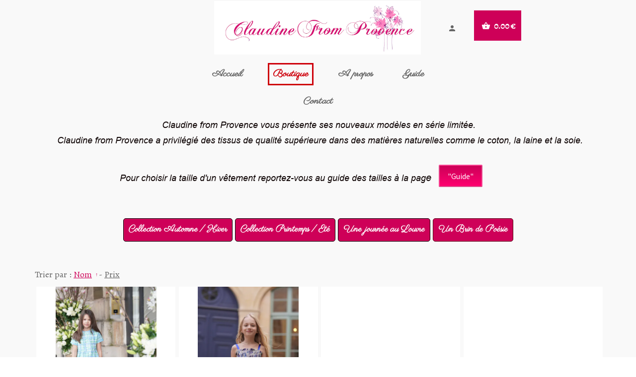

--- FILE ---
content_type: text/plain; charset=utf-8
request_url: https://www.claudinefromprovence.com/json/cpt_ask/30359,13
body_size: 2607
content:
{"member":{"errors":["L'adresse email est incorrecte"]},"conf":{"currency":"EUR","methods":{"check":{"send":"on","testmode":false,"before":"Merci d'entrer vos coordonnées dans le formulaire ci-dessous. Une fois ce formulaire envoyé, vous recevrez un bon de commande par email. Ceci vous permettra de payer par chèque et de finaliser votre achat.","data":{"n":"h","p":"o","a":"c","s":"h","co":"c","c":"o"},"after":"Merci pour votre commande. Un email contenant les instructions de paiement vient de vous être envoyé.","email":"Pour finaliser votre achat, merci de bien vouloir nous envoyer par courrier un chèque du montant total de la commande à l'ordre de Claudine COLOMB, avec écrit au dos le numéro de référence du bon de commande. Vous trouverez ce numéro et notre adresse en haut du bon de commande. A la réception de votre courrier, nous vous expédierons les produits que vous avez commandé. N'hésitez pas à nous contacter si vous avez besoin de plus d'informations.","integration":"external","btn":"Chèque","id":3926},"transfer":{"send":"on","testmode":false,"before":"Merci d'entrer vos coordonnées dans le formulaire ci-dessous. Une fois ce formulaire envoyé, vous recevrez un bon de commande par email. Ceci vous permettra de payer par virement et de finaliser votre achat.","data":{"n":"h","p":"c","a":"c","s":"h","co":"c","c":"o"},"after":"Merci pour votre commande. Un email contenant les instructions de paiement vient de vous être envoyé.","email":"Pour finaliser votre achat, merci d'ordonner un virement d'un montant correspondant au total de la commande, libellé avec la référence du bon de commande, vers ce compte :Titulaire du compte:\tClaudine COLOMB\u003cbr /\u003eIBAN:\tFR76 1741 8000 0100 0013 0116 225\u003cbr /\u003eBIC:\tSNNNFR22XXX\u003cbr /\u003eUne fois le virement effectué, envoyez-nous un email avec en pièce jointe une preuve du virement. Vous trouverez notre adresse email en haut du bon de commande. Dès que notre banque aura confirmé le virement, nous vous expédierons les produits que vous avez commandés. N'hésitez pas à nous contacter si vous avez besoin de plus d'informations.","integration":"external","btn":"Virement","id":3927},"paypal":{"send":"on","testmode":false,"address":"contact@claudinefromprovence.com","before":"Merci d'entrer vos coordonnées dans le formulaire ci-dessous.","data":{"n":"h","p":"c","a":"c","s":"h","co":"c","c":"o"},"after":"Merci pour votre commande. Nous allons vous contacter très rapidement.","email":"Nous avons bien reçu votre commande, elle sera traitée dans les meilleurs délais.","name":"Paypal ou Carte bancaire","integration":"external","btn":"Paypal ou Carte bancaire","id":4201}},"options":[],"custom":null,"tracking_code":null,"summary_step":false,"billing":{"enabled":false},"terms":"wDX9+VTmoU3s+Oszvs1dh59vO9SYN0SGDfU|u|vGaeSV693frwZ9hfP2kZXMtslH8aP90Gzl05dhfAxHXzFoyw==","shipping":null},"options":{"show_cat_all":false,"search_field":false,"style":"m","rows":3,"auto_size":true,"protect":true,"auto_scroll":true,"show_stocks":false,"show_price_from":false,"stock_limit":1,"sort":["n",true],"show_price_when_out_of_stock":false,"show_reservation_timer":false},"cb_text":"\u003cp style='font-weight: bold;text-align:center;padding:25px;display: flex;align-items: center;justify-content: center;'\u003e\u003cimg style='width:28px;height:auto' src='https://st0.cdnsw.com/images/blog/padlock.png?infinite_cache' /\u003e Paiement 100% sécurisé \u003cimg src='https://st0.cdnsw.com/images/blog/logo_cb_viewer.png?infinite_cache' /\u003e\u003c/p\u003e","current_member":{"group_ids":[]},"nopid":null,"trackers":null,"nbr_products":24,"categories":[{"id":30212,"name":"Collection Automne / Hiver","order":0,"virtual":false,"products":[498798,498783,498785,498789,498788,498790,498787,498795,514101,520754,498786,498794],"products_by_price":[520754,498786,498795,514101,498794,498783,498798,498788,498789,498790,498785,498787],"stores":[39505,30359]},{"id":30211,"name":"Collection Printemps / Eté","order":1,"virtual":false,"products":[514103,514105,514104,514109,514108,514107,514111,514106,514110,514102,514113,514112],"products_by_price":[514108,514107,514104,514113,514102,514109,514103,514110,514112,514106,514111,514105],"stores":[30359]},{"id":50737,"name":"Une journée au Louvre","order":2,"virtual":false,"products":[498798,498783,498785,498789,498788,498790,498787,498795,514101,520754,498786,498794],"products_by_price":[498786,520754,498795,514101,498794,498783,498798,498788,498789,498790,498785,498787],"stores":[30359]},{"id":49738,"name":"Un Brin de Poésie","order":3,"virtual":false,"products":[514103,514105,514104,514109,514108,514107,514111,514106,514110,514102,514113,514112],"products_by_price":[514108,514107,514104,514113,514102,514109,514103,514110,514112,514106,514111,514105],"stores":[30359]},{"id":null,"name":"Tous","order":-1,"virtual":false,"products":[514103,514105,514104,514109,514108,514107,514111,514106,514110,514102,514113,498798,498783,498785,498789,498788,498790,498787,498795,514101,520754,498786,498794,514112],"products_by_price":[520754,498786,498795,498794,514101,514108,498783,514107,514104,498798,498788,514113,514102,498790,498789,498787,514110,498785,514109,514103,514112,514106,514111,514105],"stores":[]}],"coupon":false}

--- FILE ---
content_type: text/plain; charset=utf-8
request_url: https://www.claudinefromprovence.com/json/cpt_ask/30359,13
body_size: 6129
content:
{"member":{"errors":["L'adresse email est incorrecte"]},"products":[{"id":514102,"name":"Robe Arc en ciel","price":56.0,"img":[{"id":27387682,"name":"DSC09372.JPG","url":"/Root/gb0gy/DSC09372.JPG","removable":true,"width":3448,"height":5168,"thumbnails":{"normal":"/Root/gb0gy/DSC09372.JPG?s=YqFCk3A=","small":"/Root/gb0gy/DSC09372.JPG?s=YqFAlnA="},"api":"sitew","srcset":{"2560":"/Root/gb0gy/DSC09372.JPG?s=YqFDlnZk","1920":"/Root/gb0gy/DSC09372.JPG?s=YqFAmnJk","1440":"/Root/gb0gy/DSC09372.JPG?s=YqFAl3Rk","1280":"/Root/gb0gy/DSC09372.JPG?s=YqFAkXhk","1024":"/Root/gb0gy/DSC09372.JPG?s=YqFAk3Jg","768":"/Root/gb0gy/DSC09372.JPG?s=YqFGlXg=","425":"/Root/gb0gy/DSC09372.JPG?s=YqFFkXU="}},{"id":27387883,"name":"DSC09401.JPG","url":"/Root/gb0mj/DSC09401.JPG","removable":true,"width":3448,"height":5168,"thumbnails":{"normal":"/Root/gb0mj/DSC09401.JPG?s=YqFCk3A=","small":"/Root/gb0mj/DSC09401.JPG?s=YqFAlnA="},"api":"sitew","srcset":{"2560":"/Root/gb0mj/DSC09401.JPG?s=YqFDlnZk","1920":"/Root/gb0mj/DSC09401.JPG?s=YqFAmnJk","1440":"/Root/gb0mj/DSC09401.JPG?s=YqFAl3Rk","1280":"/Root/gb0mj/DSC09401.JPG?s=YqFAkXhk","1024":"/Root/gb0mj/DSC09401.JPG?s=YqFAk3Jg","768":"/Root/gb0mj/DSC09401.JPG?s=YqFGlXg=","425":"/Root/gb0mj/DSC09401.JPG?s=YqFFkXU="}},{"id":27387889,"name":"DSC09365.JPG","url":"/Root/gb0mp/DSC09365.JPG","removable":true,"width":3448,"height":5168,"thumbnails":{"normal":"/Root/gb0mp/DSC09365.JPG?s=YqFCk3A=","small":"/Root/gb0mp/DSC09365.JPG?s=YqFAlnA="},"api":"sitew","srcset":{"2560":"/Root/gb0mp/DSC09365.JPG?s=YqFDlnZk","1920":"/Root/gb0mp/DSC09365.JPG?s=YqFAmnJk","1440":"/Root/gb0mp/DSC09365.JPG?s=YqFAl3Rk","1280":"/Root/gb0mp/DSC09365.JPG?s=YqFAkXhk","1024":"/Root/gb0mp/DSC09365.JPG?s=YqFAk3Jg","768":"/Root/gb0mp/DSC09365.JPG?s=YqFGlXg=","425":"/Root/gb0mp/DSC09365.JPG?s=YqFFkXU="}}],"visible":true,"summary":"Robe près du corps à tissu rayé façon poncho. Sans manches. Boutons en bois sur le devant. Tissus: coton mélangé. Made in France.","max":1,"strike":0.0,"weight":0,"reference":"","order":null,"reserved":[],"category_ids":[30211,49738],"options":[],"opts":[{"name":"Pays de livraison","display_style":"drop_down","label":"Sélectionnez","options":{"France et Monaco":{"s":false,"p":"0","n":0,"imgs":null},"U.E. et Suisse":{"s":false,"p":"600","n":1,"imgs":null},"Reste du monde":{"s":false,"p":"1200","n":2,"imgs":null}},"default_value":"required"},{"name":"Taille","display_style":"drop_down","label":"Sélectionnez","options":{"8 ans":{"s":true,"p":"0","n":0,"imgs":null}},"default_value":"required"}],"stocks":{"[\"8 ans\"]":1},"digital":false,"vat_rate":null,"custom_prices":null,"stock_mode":null,"custom_stock_sentence":"","replenishment_date":null,"custom_stock_sentence_color":"red","pre_order_date":null,"seo":{"image":{"id":27009432,"name":"DSC05017.JPG","url":"/fs/Root/g2wm0-DSC05017.JPG","removable":true,"width":1728,"height":2592,"thumbnails":{"normal":"/fs/Root/normal/g2wm0-DSC05017.JPG","small":"/fs/Root/small/g2wm0-DSC05017.JPG"},"api":"sitew"},"title":"Robe dos nu en piqué de coton orange et voile de coton brodé de fleurs","url":"RobeChampFleurs","description":"Robe chic dos nu en piqué de coton et voile de coton brodé de fleurs. Effet cache-cœur et jupe froncée. Boutons pressions dos. 100% coton. Made in France."},"disabled_on_viewer":false,"url_name":"s514102p/RobeChampFleurs","pageid":"D"},{"id":514103,"name":"Robe Vent du Sud","price":52.0,"img":[{"id":27386957,"name":"DSC00062.JPG","url":"/Root/gazwt/DSC00062.JPG","removable":true,"width":3448,"height":5168,"thumbnails":{"normal":"/Root/gazwt/DSC00062.JPG?s=YqFCk3A=","small":"/Root/gazwt/DSC00062.JPG?s=YqFAlnA="},"api":"sitew","srcset":{"2560":"/Root/gazwt/DSC00062.JPG?s=YqFDlnZk","1920":"/Root/gazwt/DSC00062.JPG?s=YqFAmnJk","1440":"/Root/gazwt/DSC00062.JPG?s=YqFAl3Rk","1280":"/Root/gazwt/DSC00062.JPG?s=YqFAkXhk","1024":"/Root/gazwt/DSC00062.JPG?s=YqFAk3Jg","768":"/Root/gazwt/DSC00062.JPG?s=YqFGlXg=","425":"/Root/gazwt/DSC00062.JPG?s=YqFFkXU="}},{"id":27387802,"name":"DSC09913.JPG","url":"/Root/gb0ka/DSC09913.JPG","removable":true,"width":3448,"height":5168,"thumbnails":{"normal":"/Root/gb0ka/DSC09913.JPG?s=YqFCk3A=","small":"/Root/gb0ka/DSC09913.JPG?s=YqFAlnA="},"api":"sitew","srcset":{"2560":"/Root/gb0ka/DSC09913.JPG?s=YqFDlnZk","1920":"/Root/gb0ka/DSC09913.JPG?s=YqFAmnJk","1440":"/Root/gb0ka/DSC09913.JPG?s=YqFAl3Rk","1280":"/Root/gb0ka/DSC09913.JPG?s=YqFAkXhk","1024":"/Root/gb0ka/DSC09913.JPG?s=YqFAk3Jg","768":"/Root/gb0ka/DSC09913.JPG?s=YqFGlXg=","425":"/Root/gb0ka/DSC09913.JPG?s=YqFFkXU="}},{"id":27387805,"name":"DSC09979.JPG","url":"/Root/gb0kd/DSC09979.JPG","removable":true,"width":3448,"height":5168,"thumbnails":{"normal":"/Root/gb0kd/DSC09979.JPG?s=YqFCk3A=","small":"/Root/gb0kd/DSC09979.JPG?s=YqFAlnA="},"api":"sitew","srcset":{"2560":"/Root/gb0kd/DSC09979.JPG?s=YqFDlnZk","1920":"/Root/gb0kd/DSC09979.JPG?s=YqFAmnJk","1440":"/Root/gb0kd/DSC09979.JPG?s=YqFAl3Rk","1280":"/Root/gb0kd/DSC09979.JPG?s=YqFAkXhk","1024":"/Root/gb0kd/DSC09979.JPG?s=YqFAk3Jg","768":"/Root/gb0kd/DSC09979.JPG?s=YqFGlXg=","425":"/Root/gb0kd/DSC09979.JPG?s=YqFFkXU="}},{"id":27387665,"name":"DSC00024.JPG","url":"/Root/gb0gh/DSC00024.JPG","removable":true,"width":3448,"height":5168,"thumbnails":{"normal":"/Root/gb0gh/DSC00024.JPG?s=YqFCk3A=","small":"/Root/gb0gh/DSC00024.JPG?s=YqFAlnA="},"api":"sitew","srcset":{"2560":"/Root/gb0gh/DSC00024.JPG?s=YqFDlnZk","1920":"/Root/gb0gh/DSC00024.JPG?s=YqFAmnJk","1440":"/Root/gb0gh/DSC00024.JPG?s=YqFAl3Rk","1280":"/Root/gb0gh/DSC00024.JPG?s=YqFAkXhk","1024":"/Root/gb0gh/DSC00024.JPG?s=YqFAk3Jg","768":"/Root/gb0gh/DSC00024.JPG?s=YqFGlXg=","425":"/Root/gb0gh/DSC00024.JPG?s=YqFFkXU="}}],"visible":true,"summary":"Robe sans manches en coton double gaze brodé mauve. Fermeture à glissière invisible dans le dos. Jupe froncée. Tissus: 100% coton. Made in France.","max":1,"strike":0.0,"weight":0,"reference":"","order":null,"reserved":[],"category_ids":[30211,49738],"options":[],"opts":[{"name":"Pays de livraison","display_style":"drop_down","label":"Sélectionnez","options":{"France et Monaco":{"s":false,"p":"0","n":0,"imgs":null},"U.E. et Suisse":{"s":false,"p":"600","n":1,"imgs":null},"Reste du monde":{"s":false,"p":"1200","n":2,"imgs":null}},"default_value":"required"},{"name":"Taille","display_style":"drop_down","label":"Sélectionnez","options":{"10 ans":{"s":true,"p":"0","n":0,"imgs":null}},"default_value":"required"}],"stocks":{"[\"10 ans\"]":1},"digital":false,"vat_rate":null,"custom_prices":null,"stock_mode":null,"custom_stock_sentence":"","replenishment_date":null,"custom_stock_sentence_color":"red","pre_order_date":null,"seo":{"image":{"id":27009434,"name":"DSC06590.JPG","url":"/fs/Root/g2wm2-DSC06590.JPG","removable":true,"width":1728,"height":2592,"thumbnails":{"normal":"/fs/Root/normal/g2wm2-DSC06590.JPG","small":"/fs/Root/small/g2wm2-DSC06590.JPG"},"api":"sitew"},"title":"Robe en gabardine vert absinthe et voile de coton blanc","url":"Robe-bouquet","description":"Robe en gabardine vert absinthe et voile de coton blanc brodé de fleurs. Fermeture à glissière invisible dans le dos. Volants plissés aux emmanchures."},"disabled_on_viewer":false,"url_name":"s514103p/Robe-bouquet","pageid":"D"},{"id":514104,"name":"Robe Roseraie","price":62.0,"img":[{"id":27387686,"name":"DSC09152.JPG","url":"/Root/gb0h2/DSC09152.JPG","removable":true,"width":3448,"height":5168,"thumbnails":{"normal":"/Root/gb0h2/DSC09152.JPG?s=YqFCk3A=","small":"/Root/gb0h2/DSC09152.JPG?s=YqFAlnA="},"api":"sitew","srcset":{"2560":"/Root/gb0h2/DSC09152.JPG?s=YqFDlnZk","1920":"/Root/gb0h2/DSC09152.JPG?s=YqFAmnJk","1440":"/Root/gb0h2/DSC09152.JPG?s=YqFAl3Rk","1280":"/Root/gb0h2/DSC09152.JPG?s=YqFAkXhk","1024":"/Root/gb0h2/DSC09152.JPG?s=YqFAk3Jg","768":"/Root/gb0h2/DSC09152.JPG?s=YqFGlXg=","425":"/Root/gb0h2/DSC09152.JPG?s=YqFFkXU="}},{"id":27387722,"name":"DSC09227.JPG","url":"/Root/gb0i2/DSC09227.JPG","removable":true,"width":3448,"height":5168,"thumbnails":{"normal":"/Root/gb0i2/DSC09227.JPG?s=YqFCk3A=","small":"/Root/gb0i2/DSC09227.JPG?s=YqFAlnA="},"api":"sitew","srcset":{"2560":"/Root/gb0i2/DSC09227.JPG?s=YqFDlnZk","1920":"/Root/gb0i2/DSC09227.JPG?s=YqFAmnJk","1440":"/Root/gb0i2/DSC09227.JPG?s=YqFAl3Rk","1280":"/Root/gb0i2/DSC09227.JPG?s=YqFAkXhk","1024":"/Root/gb0i2/DSC09227.JPG?s=YqFAk3Jg","768":"/Root/gb0i2/DSC09227.JPG?s=YqFGlXg=","425":"/Root/gb0i2/DSC09227.JPG?s=YqFFkXU="}},{"id":27387714,"name":"DSC09178.JPG","url":"/Root/gb0hu/DSC09178.JPG","removable":true,"width":3448,"height":5168,"thumbnails":{"normal":"/Root/gb0hu/DSC09178.JPG?s=YqFCk3A=","small":"/Root/gb0hu/DSC09178.JPG?s=YqFAlnA="},"api":"sitew","srcset":{"2560":"/Root/gb0hu/DSC09178.JPG?s=YqFDlnZk","1920":"/Root/gb0hu/DSC09178.JPG?s=YqFAmnJk","1440":"/Root/gb0hu/DSC09178.JPG?s=YqFAl3Rk","1280":"/Root/gb0hu/DSC09178.JPG?s=YqFAkXhk","1024":"/Root/gb0hu/DSC09178.JPG?s=YqFAk3Jg","768":"/Root/gb0hu/DSC09178.JPG?s=YqFGlXg=","425":"/Root/gb0hu/DSC09178.JPG?s=YqFFkXU="}}],"visible":true,"summary":"Robe à volants en voile de coton brodé. Fermeture à glissière invisible dans le dos. Rubans de satin à nouer aux épaules. Tissus: 100% coton. Made in France.","max":1,"strike":0.0,"weight":0,"reference":"","order":null,"reserved":[],"category_ids":[30211,49738],"options":[],"opts":[{"name":"Pays de livraison","display_style":"drop_down","label":"Sélectionnez","options":{"France et Monaco":{"s":false,"p":"0","n":0,"imgs":null},"U.E. et Suisse":{"s":false,"p":"600","n":1,"imgs":null},"Reste du monde":{"s":false,"p":"1200","n":2,"imgs":null}},"default_value":"required"},{"name":"Taille","display_style":"drop_down","label":"Sélectionnez","options":{"10 ans":{"s":true,"p":"0","n":0,"imgs":null}},"default_value":"required"}],"stocks":{"[\"10 ans\"]":1},"digital":false,"vat_rate":null,"custom_prices":null,"stock_mode":null,"custom_stock_sentence":"","replenishment_date":null,"custom_stock_sentence_color":"red","pre_order_date":null,"seo":{"image":{"id":27009436,"name":"DSC05417.JPG","url":"/fs/Root/g2wm4-DSC05417.JPG","removable":true,"width":1728,"height":2592,"thumbnails":{"normal":"/fs/Root/normal/g2wm4-DSC05417.JPG","small":"/fs/Root/small/g2wm4-DSC05417.JPG"},"api":"sitew"},"title":"Robe seersucker rose à fleurs","url":"Robe-libellule","description":"Robe en seersucker rose à fleurs. Fermeture à glissière invisible dans le dos. Volants froncés. 100% coton. Made in France."},"disabled_on_viewer":false,"url_name":"s514104p/Robe-libellule","pageid":"D"},{"id":514105,"name":"Robe Soleil couchant","price":39.0,"img":[{"id":27386978,"name":"DSC09583.JPG","url":"/Root/gazxe/DSC09583.JPG","removable":true,"width":3448,"height":5168,"thumbnails":{"normal":"/Root/gazxe/DSC09583.JPG?s=YqFCk3A=","small":"/Root/gazxe/DSC09583.JPG?s=YqFAlnA="},"api":"sitew","srcset":{"2560":"/Root/gazxe/DSC09583.JPG?s=YqFDlnZk","1920":"/Root/gazxe/DSC09583.JPG?s=YqFAmnJk","1440":"/Root/gazxe/DSC09583.JPG?s=YqFAl3Rk","1280":"/Root/gazxe/DSC09583.JPG?s=YqFAkXhk","1024":"/Root/gazxe/DSC09583.JPG?s=YqFAk3Jg","768":"/Root/gazxe/DSC09583.JPG?s=YqFGlXg=","425":"/Root/gazxe/DSC09583.JPG?s=YqFFkXU="}},{"id":27387759,"name":"DSC09530.JPG","url":"/Root/gb0j3/DSC09530.JPG","removable":true,"width":3448,"height":5168,"thumbnails":{"normal":"/Root/gb0j3/DSC09530.JPG?s=YqFCk3A=","small":"/Root/gb0j3/DSC09530.JPG?s=YqFAlnA="},"api":"sitew","srcset":{"2560":"/Root/gb0j3/DSC09530.JPG?s=YqFDlnZk","1920":"/Root/gb0j3/DSC09530.JPG?s=YqFAmnJk","1440":"/Root/gb0j3/DSC09530.JPG?s=YqFAl3Rk","1280":"/Root/gb0j3/DSC09530.JPG?s=YqFAkXhk","1024":"/Root/gb0j3/DSC09530.JPG?s=YqFAk3Jg","768":"/Root/gb0j3/DSC09530.JPG?s=YqFGlXg=","425":"/Root/gb0j3/DSC09530.JPG?s=YqFFkXU="}},{"id":27387782,"name":"DSC09592.JPG","url":"/Root/gb0jq/DSC09592.JPG","removable":true,"width":3448,"height":5168,"thumbnails":{"normal":"/Root/gb0jq/DSC09592.JPG?s=YqFCk3A=","small":"/Root/gb0jq/DSC09592.JPG?s=YqFAlnA="},"api":"sitew","srcset":{"2560":"/Root/gb0jq/DSC09592.JPG?s=YqFDlnZk","1920":"/Root/gb0jq/DSC09592.JPG?s=YqFAmnJk","1440":"/Root/gb0jq/DSC09592.JPG?s=YqFAl3Rk","1280":"/Root/gb0jq/DSC09592.JPG?s=YqFAkXhk","1024":"/Root/gb0jq/DSC09592.JPG?s=YqFAk3Jg","768":"/Root/gb0jq/DSC09592.JPG?s=YqFGlXg=","425":"/Root/gb0jq/DSC09592.JPG?s=YqFFkXU="}}],"visible":true,"summary":"Robe sans manches en coton façon patchwork rouge. Fermeture à glissière invisible dans le dos. Tissus: 100% coton. Made in France.","max":1,"strike":0.0,"weight":0,"reference":"","order":null,"reserved":[],"category_ids":[30211,49738],"options":[],"opts":[{"name":"Pays de livraison","display_style":"drop_down","label":"Sélectionnez","options":{"France et Monaco":{"s":true,"p":"0","n":0,"imgs":null},"U.E. et Suisse":{"s":true,"p":"600","n":1,"imgs":null},"Reste du monde":{"s":true,"p":"1200","n":2,"imgs":null}},"default_value":"required"},{"name":"Taille","display_style":"drop_down","label":"Sélectionnez","options":{"8 ans":{"s":true,"p":"0","n":0,"imgs":null}},"default_value":"required"}],"stocks":{"[\"France et Monaco\",\"8 ans\"]":1,"[\"U.E. et Suisse\",\"8 ans\"]":1,"[\"Reste du monde\",\"8 ans\"]":1},"digital":false,"vat_rate":null,"custom_prices":null,"stock_mode":null,"custom_stock_sentence":"","replenishment_date":null,"custom_stock_sentence_color":"red","pre_order_date":null,"seo":{"image":{"id":27009433,"name":"DSC05194.JPG","url":"/fs/Root/g2wm1-DSC05194.JPG","removable":true,"width":1728,"height":2592,"thumbnails":{"normal":"/fs/Root/normal/g2wm1-DSC05194.JPG","small":"/fs/Root/small/g2wm1-DSC05194.JPG"},"api":"sitew"},"title":"Robe prairie fleurie en chambray","url":"Robe-prairie-fleurie","description":"Robe en chambray imprimé de fleurs blanches. Biais fleuri à l'encolure. Fente à l'encolure dos fermée par un lacet."},"disabled_on_viewer":false,"url_name":"s514105p/Robe-prairie-fleurie","pageid":"D"},{"id":514106,"name":"Robe La vie en rose","price":46.0,"img":[{"id":27386960,"name":"DSC00114.JPG","url":"/Root/gazww/DSC00114.JPG","removable":true,"width":3448,"height":5168,"thumbnails":{"normal":"/Root/gazww/DSC00114.JPG?s=YqFCk3A=","small":"/Root/gazww/DSC00114.JPG?s=YqFAlnA="},"api":"sitew","srcset":{"2560":"/Root/gazww/DSC00114.JPG?s=YqFDlnZk","1920":"/Root/gazww/DSC00114.JPG?s=YqFAmnJk","1440":"/Root/gazww/DSC00114.JPG?s=YqFAl3Rk","1280":"/Root/gazww/DSC00114.JPG?s=YqFAkXhk","1024":"/Root/gazww/DSC00114.JPG?s=YqFAk3Jg","768":"/Root/gazww/DSC00114.JPG?s=YqFGlXg=","425":"/Root/gazww/DSC00114.JPG?s=YqFFkXU="}},{"id":27387796,"name":"DSC09867.JPG","url":"/Root/gb0k4/DSC09867.JPG","removable":true,"width":3448,"height":5168,"thumbnails":{"normal":"/Root/gb0k4/DSC09867.JPG?s=YqFCk3A=","small":"/Root/gb0k4/DSC09867.JPG?s=YqFAlnA="},"api":"sitew","srcset":{"2560":"/Root/gb0k4/DSC09867.JPG?s=YqFDlnZk","1920":"/Root/gb0k4/DSC09867.JPG?s=YqFAmnJk","1440":"/Root/gb0k4/DSC09867.JPG?s=YqFAl3Rk","1280":"/Root/gb0k4/DSC09867.JPG?s=YqFAkXhk","1024":"/Root/gb0k4/DSC09867.JPG?s=YqFAk3Jg","768":"/Root/gb0k4/DSC09867.JPG?s=YqFGlXg=","425":"/Root/gb0k4/DSC09867.JPG?s=YqFFkXU="}},{"id":27387800,"name":"DSC09891.JPG","url":"/Root/gb0k8/DSC09891.JPG","removable":true,"width":3448,"height":5168,"thumbnails":{"normal":"/Root/gb0k8/DSC09891.JPG?s=YqFCk3A=","small":"/Root/gb0k8/DSC09891.JPG?s=YqFAlnA="},"api":"sitew","srcset":{"2560":"/Root/gb0k8/DSC09891.JPG?s=YqFDlnZk","1920":"/Root/gb0k8/DSC09891.JPG?s=YqFAmnJk","1440":"/Root/gb0k8/DSC09891.JPG?s=YqFAl3Rk","1280":"/Root/gb0k8/DSC09891.JPG?s=YqFAkXhk","1024":"/Root/gb0k8/DSC09891.JPG?s=YqFAk3Jg","768":"/Root/gb0k8/DSC09891.JPG?s=YqFGlXg=","425":"/Root/gb0k8/DSC09891.JPG?s=YqFFkXU="}},{"id":27387665,"name":"DSC00024.JPG","url":"/Root/gb0gh/DSC00024.JPG","removable":true,"width":3448,"height":5168,"thumbnails":{"normal":"/Root/gb0gh/DSC00024.JPG?s=YqFCk3A=","small":"/Root/gb0gh/DSC00024.JPG?s=YqFAlnA="},"api":"sitew","srcset":{"2560":"/Root/gb0gh/DSC00024.JPG?s=YqFDlnZk","1920":"/Root/gb0gh/DSC00024.JPG?s=YqFAmnJk","1440":"/Root/gb0gh/DSC00024.JPG?s=YqFAl3Rk","1280":"/Root/gb0gh/DSC00024.JPG?s=YqFAkXhk","1024":"/Root/gb0gh/DSC00024.JPG?s=YqFAk3Jg","768":"/Root/gb0gh/DSC00024.JPG?s=YqFGlXg=","425":"/Root/gb0gh/DSC00024.JPG?s=YqFFkXU="}}],"visible":true,"summary":"Robe bustier en chambray à fleurs roses. Plis sur le bustier Fermeture à glissière invisible dans le dos. Ruban de satin à nouer aux épaules. Tissus: 100% coton. Made in France.","max":1,"strike":0.0,"weight":0,"reference":"","order":null,"reserved":[],"category_ids":[30211,49738],"options":[],"opts":[{"name":"Pays de livraison","display_style":"drop_down","label":"Sélectionnez","options":{"France et Monaco":{"s":false,"p":"0","n":0,"imgs":null},"U.E. et Suisse":{"s":false,"p":"600","n":1,"imgs":null},"Reste du monde":{"s":false,"p":"1200","n":2,"imgs":null}},"default_value":"required"},{"name":"Taille","display_style":"drop_down","label":"Sélectionnez","options":{"10 ans":{"s":true,"p":"0","n":0,"imgs":null}},"default_value":"required"}],"stocks":{"[\"10 ans\"]":1},"digital":false,"vat_rate":null,"custom_prices":null,"stock_mode":null,"custom_stock_sentence":"","replenishment_date":null,"custom_stock_sentence_color":"red","pre_order_date":null,"seo":{"image":{"id":27009438,"name":"DSC06851.JPG","url":"/fs/Root/g2wm6-DSC06851.JPG","removable":true,"width":1728,"height":2592,"thumbnails":{"normal":"/fs/Root/normal/g2wm6-DSC06851.JPG","small":"/fs/Root/small/g2wm6-DSC06851.JPG"},"api":"sitew"},"title":"Robe dos nu coton fleuri blanc violet","url":"Robe-fleurs-de-lilas","description":"Robe dos nu en coton fleuri blanc et violet. Boutons pressions dans le dos. Ruban d'organza à nouer à l'encolure. 100% coton. Made in France."},"disabled_on_viewer":false,"url_name":"s514106p/Robe-fleurs-de-lilas","pageid":"D"},{"id":514107,"name":"Robe Nuage","price":63.0,"img":[{"id":27387680,"name":"DSC09065.JPG","url":"/Root/gb0gw/DSC09065.JPG","removable":true,"width":3448,"height":5168,"thumbnails":{"normal":"/Root/gb0gw/DSC09065.JPG?s=YqFCk3A=","small":"/Root/gb0gw/DSC09065.JPG?s=YqFAlnA="},"api":"sitew","srcset":{"2560":"/Root/gb0gw/DSC09065.JPG?s=YqFDlnZk","1920":"/Root/gb0gw/DSC09065.JPG?s=YqFAmnJk","1440":"/Root/gb0gw/DSC09065.JPG?s=YqFAl3Rk","1280":"/Root/gb0gw/DSC09065.JPG?s=YqFAkXhk","1024":"/Root/gb0gw/DSC09065.JPG?s=YqFAk3Jg","768":"/Root/gb0gw/DSC09065.JPG?s=YqFGlXg=","425":"/Root/gb0gw/DSC09065.JPG?s=YqFFkXU="}},{"id":27387743,"name":"DSC09129.JPG","url":"/Root/gb0in/DSC09129.JPG","removable":true,"width":3448,"height":5168,"thumbnails":{"normal":"/Root/gb0in/DSC09129.JPG?s=YqFCk3A=","small":"/Root/gb0in/DSC09129.JPG?s=YqFAlnA="},"api":"sitew","srcset":{"2560":"/Root/gb0in/DSC09129.JPG?s=YqFDlnZk","1920":"/Root/gb0in/DSC09129.JPG?s=YqFAmnJk","1440":"/Root/gb0in/DSC09129.JPG?s=YqFAl3Rk","1280":"/Root/gb0in/DSC09129.JPG?s=YqFAkXhk","1024":"/Root/gb0in/DSC09129.JPG?s=YqFAk3Jg","768":"/Root/gb0in/DSC09129.JPG?s=YqFGlXg=","425":"/Root/gb0in/DSC09129.JPG?s=YqFFkXU="}},{"id":27387749,"name":"DSC09110.JPG","url":"/Root/gb0it/DSC09110.JPG","removable":true,"width":3448,"height":5168,"thumbnails":{"normal":"/Root/gb0it/DSC09110.JPG?s=YqFCk3A=","small":"/Root/gb0it/DSC09110.JPG?s=YqFAlnA="},"api":"sitew","srcset":{"2560":"/Root/gb0it/DSC09110.JPG?s=YqFDlnZk","1920":"/Root/gb0it/DSC09110.JPG?s=YqFAmnJk","1440":"/Root/gb0it/DSC09110.JPG?s=YqFAl3Rk","1280":"/Root/gb0it/DSC09110.JPG?s=YqFAkXhk","1024":"/Root/gb0it/DSC09110.JPG?s=YqFAk3Jg","768":"/Root/gb0it/DSC09110.JPG?s=YqFGlXg=","425":"/Root/gb0it/DSC09110.JPG?s=YqFFkXU="}}],"visible":true,"summary":"Robe à motifs Toile de Jouy. Empiècement d\u0026#39;encolure bleu. Fermeture à glissière invisible dans le dos. Tissus: 100% coton. Made in France.","max":1,"strike":0.0,"weight":0,"reference":"","order":null,"reserved":[],"category_ids":[30211,49738],"options":[],"opts":[{"name":"Pays de livraison","display_style":"drop_down","label":"Sélectionnez","options":{"France et Monaco":{"s":false,"p":"0","n":0,"imgs":null},"U.E. et Suisse":{"s":false,"p":"600","n":1,"imgs":null},"Reste du monde":{"s":false,"p":"1200","n":2,"imgs":null}},"default_value":"required"},{"name":"Taille","display_style":"drop_down","label":"Sélectionnez","options":{"10 ans":{"s":true,"p":"0","n":0,"imgs":null}},"default_value":"required"}],"stocks":{"[\"10 ans\"]":1},"digital":false,"vat_rate":null,"custom_prices":null,"stock_mode":null,"custom_stock_sentence":"","replenishment_date":null,"custom_stock_sentence_color":"red","pre_order_date":null,"seo":{"image":{"id":27009439,"name":"DSC07684.JPG","url":"/fs/Root/g2wm7-DSC07684.JPG","removable":true,"width":1728,"height":2592,"thumbnails":{"normal":"/fs/Root/normal/g2wm7-DSC07684.JPG","small":"/fs/Root/small/g2wm7-DSC07684.JPG"},"api":"sitew"},"title":"Robe à motifs \"Paris\"","url":"Robe-Paris","description":"Robe à motifs \"Paris\" en coton, fabriquée en France"},"disabled_on_viewer":false,"url_name":"s514107p/Robe-Paris","pageid":"D"},{"id":514108,"name":"Robe Orient","price":69.0,"img":[{"id":27386974,"name":"DSC00732.JPG","url":"/Root/gazxa/DSC00732.JPG","removable":true,"width":3448,"height":5168,"thumbnails":{"normal":"/Root/gazxa/DSC00732.JPG?s=YqFCk3A=","small":"/Root/gazxa/DSC00732.JPG?s=YqFAlnA="},"api":"sitew","srcset":{"2560":"/Root/gazxa/DSC00732.JPG?s=YqFDlnZk","1920":"/Root/gazxa/DSC00732.JPG?s=YqFAmnJk","1440":"/Root/gazxa/DSC00732.JPG?s=YqFAl3Rk","1280":"/Root/gazxa/DSC00732.JPG?s=YqFAkXhk","1024":"/Root/gazxa/DSC00732.JPG?s=YqFAk3Jg","768":"/Root/gazxa/DSC00732.JPG?s=YqFGlXg=","425":"/Root/gazxa/DSC00732.JPG?s=YqFFkXU="}},{"id":27387786,"name":"DSC00769.JPG","url":"/Root/gb0ju/DSC00769.JPG","removable":true,"width":3448,"height":5168,"thumbnails":{"normal":"/Root/gb0ju/DSC00769.JPG?s=YqFCk3A=","small":"/Root/gb0ju/DSC00769.JPG?s=YqFAlnA="},"api":"sitew","srcset":{"2560":"/Root/gb0ju/DSC00769.JPG?s=YqFDlnZk","1920":"/Root/gb0ju/DSC00769.JPG?s=YqFAmnJk","1440":"/Root/gb0ju/DSC00769.JPG?s=YqFAl3Rk","1280":"/Root/gb0ju/DSC00769.JPG?s=YqFAkXhk","1024":"/Root/gb0ju/DSC00769.JPG?s=YqFAk3Jg","768":"/Root/gb0ju/DSC00769.JPG?s=YqFGlXg=","425":"/Root/gb0ju/DSC00769.JPG?s=YqFFkXU="}},{"id":27387794,"name":"DSC00858.JPG","url":"/Root/gb0k2/DSC00858.JPG","removable":true,"width":3448,"height":5168,"thumbnails":{"normal":"/Root/gb0k2/DSC00858.JPG?s=YqFCk3A=","small":"/Root/gb0k2/DSC00858.JPG?s=YqFAlnA="},"api":"sitew","srcset":{"2560":"/Root/gb0k2/DSC00858.JPG?s=YqFDlnZk","1920":"/Root/gb0k2/DSC00858.JPG?s=YqFAmnJk","1440":"/Root/gb0k2/DSC00858.JPG?s=YqFAl3Rk","1280":"/Root/gb0k2/DSC00858.JPG?s=YqFAkXhk","1024":"/Root/gb0k2/DSC00858.JPG?s=YqFAk3Jg","768":"/Root/gb0k2/DSC00858.JPG?s=YqFGlXg=","425":"/Root/gb0k2/DSC00858.JPG?s=YqFFkXU="}}],"visible":true,"summary":"Robe en voile de coton fleuri. Bustier croisé et jupe plissée Fermeture à glissière invisible dans le dos. Manches mi-longues. Tissus: 100% coton. Made in France.","max":1,"strike":0.0,"weight":0,"reference":"","order":null,"reserved":[],"category_ids":[30211,49738],"options":[],"opts":[{"name":"Pays de livraison","display_style":"drop_down","label":"Sélectionnez","options":{"France et Monaco":{"s":false,"p":"0","n":0,"imgs":null},"U.E. et Suisse":{"s":false,"p":"600","n":1,"imgs":null},"Reste du monde":{"s":false,"p":"1200","n":2,"imgs":null}},"default_value":"required"},{"name":"Taille","display_style":"drop_down","label":"Sélectionnez","options":{"10 ans":{"s":true,"p":"0","n":0,"imgs":null}},"default_value":"required"}],"stocks":{"[\"10 ans\"]":1},"digital":false,"vat_rate":null,"custom_prices":null,"stock_mode":null,"custom_stock_sentence":"","replenishment_date":null,"custom_stock_sentence_color":"red","pre_order_date":null,"seo":{"image":{"id":27009440,"name":"DSC05907.JPG","url":"/fs/Root/g2wm8-DSC05907.JPG","removable":true,"width":1728,"height":2592,"thumbnails":{"normal":"/fs/Root/normal/g2wm8-DSC05907.JPG","small":"/fs/Root/small/g2wm8-DSC05907.JPG"},"api":"sitew"},"title":"Robe en double gaze ocre brodé de papillons","url":"Robe-papillon","description":"Robe en double gaze ocre brodé de papillons. Fermeture à glissière invisible dans le dos. Manches chauve-souris. Tissus: 100% coton. Made in France."},"disabled_on_viewer":false,"url_name":"s514108p/Robe-papillon","pageid":"D"},{"id":514109,"name":"Robe Romance","price":52.0,"img":[{"id":27386962,"name":"DSC00548.JPG","url":"/Root/gazwy/DSC00548.JPG","removable":true,"width":3448,"height":5168,"thumbnails":{"normal":"/Root/gazwy/DSC00548.JPG?s=YqFCk3A=","small":"/Root/gazwy/DSC00548.JPG?s=YqFAlnA="},"api":"sitew","srcset":{"2560":"/Root/gazwy/DSC00548.JPG?s=YqFDlnZk","1920":"/Root/gazwy/DSC00548.JPG?s=YqFAmnJk","1440":"/Root/gazwy/DSC00548.JPG?s=YqFAl3Rk","1280":"/Root/gazwy/DSC00548.JPG?s=YqFAkXhk","1024":"/Root/gazwy/DSC00548.JPG?s=YqFAk3Jg","768":"/Root/gazwy/DSC00548.JPG?s=YqFGlXg=","425":"/Root/gazwy/DSC00548.JPG?s=YqFFkXU="}},{"id":27387811,"name":"DSC00481.JPG","url":"/Root/gb0kj/DSC00481.JPG","removable":true,"width":3448,"height":5168,"thumbnails":{"normal":"/Root/gb0kj/DSC00481.JPG?s=YqFCk3A=","small":"/Root/gb0kj/DSC00481.JPG?s=YqFAlnA="},"api":"sitew","srcset":{"2560":"/Root/gb0kj/DSC00481.JPG?s=YqFDlnZk","1920":"/Root/gb0kj/DSC00481.JPG?s=YqFAmnJk","1440":"/Root/gb0kj/DSC00481.JPG?s=YqFAl3Rk","1280":"/Root/gb0kj/DSC00481.JPG?s=YqFAkXhk","1024":"/Root/gb0kj/DSC00481.JPG?s=YqFAk3Jg","768":"/Root/gb0kj/DSC00481.JPG?s=YqFGlXg=","425":"/Root/gb0kj/DSC00481.JPG?s=YqFFkXU="}},{"id":27387815,"name":"DSC00564.JPG","url":"/Root/gb0kn/DSC00564.JPG","removable":true,"width":3448,"height":5168,"thumbnails":{"normal":"/Root/gb0kn/DSC00564.JPG?s=YqFCk3A=","small":"/Root/gb0kn/DSC00564.JPG?s=YqFAlnA="},"api":"sitew","srcset":{"2560":"/Root/gb0kn/DSC00564.JPG?s=YqFDlnZk","1920":"/Root/gb0kn/DSC00564.JPG?s=YqFAmnJk","1440":"/Root/gb0kn/DSC00564.JPG?s=YqFAl3Rk","1280":"/Root/gb0kn/DSC00564.JPG?s=YqFAkXhk","1024":"/Root/gb0kn/DSC00564.JPG?s=YqFAk3Jg","768":"/Root/gb0kn/DSC00564.JPG?s=YqFGlXg=","425":"/Root/gb0kn/DSC00564.JPG?s=YqFFkXU="}},{"id":27387667,"name":"DSC00175.JPG","url":"/Root/gb0gj/DSC00175.JPG","removable":true,"width":3448,"height":5168,"thumbnails":{"normal":"/Root/gb0gj/DSC00175.JPG?s=YqFCk3A=","small":"/Root/gb0gj/DSC00175.JPG?s=YqFAlnA="},"api":"sitew","srcset":{"2560":"/Root/gb0gj/DSC00175.JPG?s=YqFDlnZk","1920":"/Root/gb0gj/DSC00175.JPG?s=YqFAmnJk","1440":"/Root/gb0gj/DSC00175.JPG?s=YqFAl3Rk","1280":"/Root/gb0gj/DSC00175.JPG?s=YqFAkXhk","1024":"/Root/gb0gj/DSC00175.JPG?s=YqFAk3Jg","768":"/Root/gb0gj/DSC00175.JPG?s=YqFGlXg=","425":"/Root/gb0gj/DSC00175.JPG?s=YqFFkXU="}}],"visible":true,"summary":"Robe sans manches en coton double gaze à fleurs sur fond gris. Fermeture à glissière invisible dans le dos. Encolure arrondie et jupe froncée. Tissus: gabardine 100% coton. Made in France.","max":1,"strike":0.0,"weight":0,"reference":"","order":null,"reserved":[],"category_ids":[30211,49738],"options":[],"opts":[{"name":"Pays de livraison","display_style":"drop_down","label":"Sélectionnez","options":{"France et Monaco":{"s":false,"p":"0","n":0,"imgs":null},"U.E. et Suisse":{"s":false,"p":"600","n":1,"imgs":null},"Reste du monde":{"s":false,"p":"1200","n":2,"imgs":null}},"default_value":"required"},{"name":"Taille","display_style":"drop_down","label":"Sélectionnez","options":{"8 ans":{"s":true,"p":"0","n":0,"imgs":null}},"default_value":"required"}],"stocks":{"[\"8 ans\"]":1},"digital":false,"vat_rate":null,"custom_prices":null,"stock_mode":null,"custom_stock_sentence":"","replenishment_date":null,"custom_stock_sentence_color":"red","pre_order_date":null,"seo":{"image":{"id":27009442,"name":"DSC06708.JPG","url":"/fs/Root/g2wma-DSC06708.JPG","removable":true,"width":1728,"height":2592,"thumbnails":{"normal":"/fs/Root/normal/g2wma-DSC06708.JPG","small":"/fs/Root/small/g2wma-DSC06708.JPG"},"api":"sitew"},"title":"Jupe en gabardine vert absinthe et blouse en plumetis blanc","url":"Ensemble-absinthe","description":"Ensemble absinthe - Jupe en gabardine vert absinthe et blouse en plumetis blanc. Croquet vert et ruban vichy vert et blanc au bas de la jupe. Elastique à la taille."},"disabled_on_viewer":false,"url_name":"s514109p/Ensemble-absinthe","pageid":"D"},{"id":514110,"name":"Robe Azur épuisée","price":52.0,"img":[{"id":27386982,"name":"DSC00643.JPG","url":"/Root/gazxi/DSC00643.JPG","removable":true,"width":3448,"height":5168,"thumbnails":{"normal":"/Root/gazxi/DSC00643.JPG?s=YqFCk3A=","small":"/Root/gazxi/DSC00643.JPG?s=YqFAlnA="},"api":"sitew","srcset":{"2560":"/Root/gazxi/DSC00643.JPG?s=YqFDlnZk","1920":"/Root/gazxi/DSC00643.JPG?s=YqFAmnJk","1440":"/Root/gazxi/DSC00643.JPG?s=YqFAl3Rk","1280":"/Root/gazxi/DSC00643.JPG?s=YqFAkXhk","1024":"/Root/gazxi/DSC00643.JPG?s=YqFAk3Jg","768":"/Root/gazxi/DSC00643.JPG?s=YqFGlXg=","425":"/Root/gazxi/DSC00643.JPG?s=YqFFkXU="}},{"id":27386965,"name":"DSC00573.JPG","url":"/Root/gazx1/DSC00573.JPG","removable":true,"width":3448,"height":5168,"thumbnails":{"normal":"/Root/gazx1/DSC00573.JPG?s=YqFCk3A=","small":"/Root/gazx1/DSC00573.JPG?s=YqFAlnA="},"api":"sitew","srcset":{"2560":"/Root/gazx1/DSC00573.JPG?s=YqFDlnZk","1920":"/Root/gazx1/DSC00573.JPG?s=YqFAmnJk","1440":"/Root/gazx1/DSC00573.JPG?s=YqFAl3Rk","1280":"/Root/gazx1/DSC00573.JPG?s=YqFAkXhk","1024":"/Root/gazx1/DSC00573.JPG?s=YqFAk3Jg","768":"/Root/gazx1/DSC00573.JPG?s=YqFGlXg=","425":"/Root/gazx1/DSC00573.JPG?s=YqFFkXU="}},{"id":27387808,"name":"DSC00728.JPG","url":"/Root/gb0kg/DSC00728.JPG","removable":true,"width":3448,"height":5168,"thumbnails":{"normal":"/Root/gb0kg/DSC00728.JPG?s=YqFCk3A=","small":"/Root/gb0kg/DSC00728.JPG?s=YqFAlnA="},"api":"sitew","srcset":{"2560":"/Root/gb0kg/DSC00728.JPG?s=YqFDlnZk","1920":"/Root/gb0kg/DSC00728.JPG?s=YqFAmnJk","1440":"/Root/gb0kg/DSC00728.JPG?s=YqFAl3Rk","1280":"/Root/gb0kg/DSC00728.JPG?s=YqFAkXhk","1024":"/Root/gb0kg/DSC00728.JPG?s=YqFAk3Jg","768":"/Root/gb0kg/DSC00728.JPG?s=YqFGlXg=","425":"/Root/gb0kg/DSC00728.JPG?s=YqFFkXU="}}],"visible":true,"summary":"Robe en lin blanc et bleu à motifs de fleurs. Croquet bleu à l\u0026#39;ourlet. Fermeture à glissière invisible dans le dos. Tissus: lin mélangé. Made in France.","max":0,"strike":0.0,"weight":0,"reference":"","order":null,"reserved":[],"category_ids":[30211,49738],"options":[],"opts":[{"name":"Pays de livraison","display_style":"drop_down","label":"Sélectionnez","options":{"France et Monaco":{"s":false,"p":"0","n":0,"imgs":null},"U.E. et Suisse":{"s":false,"p":"600","n":1,"imgs":null},"Reste du monde":{"s":false,"p":"1200","n":2,"imgs":null}},"default_value":"required"}],"stocks":{},"digital":false,"vat_rate":null,"custom_prices":null,"stock_mode":null,"custom_stock_sentence":"","replenishment_date":null,"custom_stock_sentence_color":"red","pre_order_date":null,"seo":{"image":{"id":27009443,"name":"DSC08031.JPG","url":"/fs/Root/g2wmb-DSC08031.JPG","removable":true,"width":1728,"height":2592,"thumbnails":{"normal":"/fs/Root/normal/g2wmb-DSC08031.JPG","small":"/fs/Root/small/g2wmb-DSC08031.JPG"},"api":"sitew"},"title":"Robe seersucker à rayures et fleurs blanc et bleu","url":"robe-paquerette","description":"Robe en seersucker à rayures blanc et bleu avec motifs de fleurs. Jupe froncée, boutons pressions, 100% coton, Made in France."},"disabled_on_viewer":false,"url_name":"s514110p/robe-paquerette","pageid":"D"},{"id":514111,"name":"Robe Mille fleurs épuisée","price":42.0,"img":[{"id":27386981,"name":"DSC09732.JPG","url":"/Root/gazxh/DSC09732.JPG","removable":true,"width":3448,"height":5168,"thumbnails":{"normal":"/Root/gazxh/DSC09732.JPG?s=YqFCk3A=","small":"/Root/gazxh/DSC09732.JPG?s=YqFAlnA="},"api":"sitew","srcset":{"2560":"/Root/gazxh/DSC09732.JPG?s=YqFDlnZk","1920":"/Root/gazxh/DSC09732.JPG?s=YqFAmnJk","1440":"/Root/gazxh/DSC09732.JPG?s=YqFAl3Rk","1280":"/Root/gazxh/DSC09732.JPG?s=YqFAkXhk","1024":"/Root/gazxh/DSC09732.JPG?s=YqFAk3Jg","768":"/Root/gazxh/DSC09732.JPG?s=YqFGlXg=","425":"/Root/gazxh/DSC09732.JPG?s=YqFFkXU="}},{"id":27387872,"name":"DSC09722.JPG","url":"/Root/gb0m8/DSC09722.JPG","removable":true,"width":3448,"height":5168,"thumbnails":{"normal":"/Root/gb0m8/DSC09722.JPG?s=YqFCk3A=","small":"/Root/gb0m8/DSC09722.JPG?s=YqFAlnA="},"api":"sitew","srcset":{"2560":"/Root/gb0m8/DSC09722.JPG?s=YqFDlnZk","1920":"/Root/gb0m8/DSC09722.JPG?s=YqFAmnJk","1440":"/Root/gb0m8/DSC09722.JPG?s=YqFAl3Rk","1280":"/Root/gb0m8/DSC09722.JPG?s=YqFAkXhk","1024":"/Root/gb0m8/DSC09722.JPG?s=YqFAk3Jg","768":"/Root/gb0m8/DSC09722.JPG?s=YqFGlXg=","425":"/Root/gb0m8/DSC09722.JPG?s=YqFFkXU="}},{"id":27387856,"name":"DSC09714.JPG","url":"/Root/gb0ls/DSC09714.JPG","removable":true,"width":3448,"height":5168,"thumbnails":{"normal":"/Root/gb0ls/DSC09714.JPG?s=YqFCk3A=","small":"/Root/gb0ls/DSC09714.JPG?s=YqFAlnA="},"api":"sitew","srcset":{"2560":"/Root/gb0ls/DSC09714.JPG?s=YqFDlnZk","1920":"/Root/gb0ls/DSC09714.JPG?s=YqFAmnJk","1440":"/Root/gb0ls/DSC09714.JPG?s=YqFAl3Rk","1280":"/Root/gb0ls/DSC09714.JPG?s=YqFAkXhk","1024":"/Root/gb0ls/DSC09714.JPG?s=YqFAk3Jg","768":"/Root/gb0ls/DSC09714.JPG?s=YqFGlXg=","425":"/Root/gb0ls/DSC09714.JPG?s=YqFFkXU="}},{"id":27387667,"name":"DSC00175.JPG","url":"/Root/gb0gj/DSC00175.JPG","removable":true,"width":3448,"height":5168,"thumbnails":{"normal":"/Root/gb0gj/DSC00175.JPG?s=YqFCk3A=","small":"/Root/gb0gj/DSC00175.JPG?s=YqFAlnA="},"api":"sitew","srcset":{"2560":"/Root/gb0gj/DSC00175.JPG?s=YqFDlnZk","1920":"/Root/gb0gj/DSC00175.JPG?s=YqFAmnJk","1440":"/Root/gb0gj/DSC00175.JPG?s=YqFAl3Rk","1280":"/Root/gb0gj/DSC00175.JPG?s=YqFAkXhk","1024":"/Root/gb0gj/DSC00175.JPG?s=YqFAk3Jg","768":"/Root/gb0gj/DSC00175.JPG?s=YqFGlXg=","425":"/Root/gb0gj/DSC00175.JPG?s=YqFFkXU="}}],"visible":true,"summary":"Robe en lin imprimé de fleurs multicolores. Plis à l\u0026#39;encolure. Fermeture à glissière invisible dans le dos. Volants plissés à l\u0026#39;encolure et aux emmanchures Tissus: 100% lin. Made in France.","max":0,"strike":0.0,"weight":0,"reference":"","order":null,"reserved":[],"category_ids":[30211,49738],"options":[],"opts":[{"name":"Pays de livraison","display_style":"drop_down","label":"Sélectionnez","options":{"France et Monaco":{"s":false,"p":"0","n":0,"imgs":null},"U.E. et Suisse":{"s":false,"p":"600","n":1,"imgs":null},"Reste du monde":{"s":false,"p":"1200","n":2,"imgs":null}},"default_value":"required"}],"stocks":{},"digital":false,"vat_rate":null,"custom_prices":null,"stock_mode":null,"custom_stock_sentence":"","replenishment_date":null,"custom_stock_sentence_color":"red","pre_order_date":null,"seo":{"image":{"id":27009446,"name":"DSC06149.JPG","url":"/fs/Root/g2wme-DSC06149.JPG","removable":true,"width":1728,"height":2592,"thumbnails":{"normal":"/fs/Root/normal/g2wme-DSC06149.JPG","small":"/fs/Root/small/g2wme-DSC06149.JPG"},"api":"sitew"},"title":"Robe en double gaze rose brodée","url":"Robe-dragee","description":"Robe en double gaze rose brodée avec empiècement en biais, ruban de broderie anglaise blanc, et fente à l'encolure dos. Tissus 100% coton. Made in France."},"disabled_on_viewer":false,"url_name":"s514111p/Robe-dragee","pageid":"D"},{"id":514112,"name":" Robe Ondée","price":48.0,"img":[{"id":27387668,"name":"DSC08440.JPG","url":"/Root/gb0gk/DSC08440.JPG","removable":true,"width":3448,"height":5168,"thumbnails":{"normal":"/Root/gb0gk/DSC08440.JPG?s=YqFCk3A=","small":"/Root/gb0gk/DSC08440.JPG?s=YqFAlnA="},"api":"sitew","srcset":{"2560":"/Root/gb0gk/DSC08440.JPG?s=YqFDlnZk","1920":"/Root/gb0gk/DSC08440.JPG?s=YqFAmnJk","1440":"/Root/gb0gk/DSC08440.JPG?s=YqFAl3Rk","1280":"/Root/gb0gk/DSC08440.JPG?s=YqFAkXhk","1024":"/Root/gb0gk/DSC08440.JPG?s=YqFAk3Jg","768":"/Root/gb0gk/DSC08440.JPG?s=YqFGlXg=","425":"/Root/gb0gk/DSC08440.JPG?s=YqFFkXU="}},{"id":27387702,"name":"DSC08491.JPG","url":"/Root/gb0hi/DSC08491.JPG","removable":true,"width":3448,"height":5168,"thumbnails":{"normal":"/Root/gb0hi/DSC08491.JPG?s=YqFCk3A=","small":"/Root/gb0hi/DSC08491.JPG?s=YqFAlnA="},"api":"sitew","srcset":{"2560":"/Root/gb0hi/DSC08491.JPG?s=YqFDlnZk","1920":"/Root/gb0hi/DSC08491.JPG?s=YqFAmnJk","1440":"/Root/gb0hi/DSC08491.JPG?s=YqFAl3Rk","1280":"/Root/gb0hi/DSC08491.JPG?s=YqFAkXhk","1024":"/Root/gb0hi/DSC08491.JPG?s=YqFAk3Jg","768":"/Root/gb0hi/DSC08491.JPG?s=YqFGlXg=","425":"/Root/gb0hi/DSC08491.JPG?s=YqFFkXU="}},{"id":27387706,"name":"DSC08457.JPG","url":"/Root/gb0hm/DSC08457.JPG","removable":true,"width":3448,"height":5168,"thumbnails":{"normal":"/Root/gb0hm/DSC08457.JPG?s=YqFCk3A=","small":"/Root/gb0hm/DSC08457.JPG?s=YqFAlnA="},"api":"sitew","srcset":{"2560":"/Root/gb0hm/DSC08457.JPG?s=YqFDlnZk","1920":"/Root/gb0hm/DSC08457.JPG?s=YqFAmnJk","1440":"/Root/gb0hm/DSC08457.JPG?s=YqFAl3Rk","1280":"/Root/gb0hm/DSC08457.JPG?s=YqFAkXhk","1024":"/Root/gb0hm/DSC08457.JPG?s=YqFAk3Jg","768":"/Root/gb0hm/DSC08457.JPG?s=YqFGlXg=","425":"/Root/gb0hm/DSC08457.JPG?s=YqFFkXU="}},{"id":27387670,"name":"DSC08689.JPG","url":"/Root/gb0gm/DSC08689.JPG","removable":true,"width":3448,"height":5168,"thumbnails":{"normal":"/Root/gb0gm/DSC08689.JPG?s=YqFCk3A=","small":"/Root/gb0gm/DSC08689.JPG?s=YqFAlnA="},"api":"sitew","srcset":{"2560":"/Root/gb0gm/DSC08689.JPG?s=YqFDlnZk","1920":"/Root/gb0gm/DSC08689.JPG?s=YqFAmnJk","1440":"/Root/gb0gm/DSC08689.JPG?s=YqFAl3Rk","1280":"/Root/gb0gm/DSC08689.JPG?s=YqFAkXhk","1024":"/Root/gb0gm/DSC08689.JPG?s=YqFAk3Jg","768":"/Root/gb0gm/DSC08689.JPG?s=YqFGlXg=","425":"/Root/gb0gm/DSC08689.JPG?s=YqFFkXU="}}],"visible":true,"summary":"Robe en jersey floqué blanc, bleu et vert. Manches courtes. Jupe à plis. Fermeture à glissière invisible dans le dos Tissus: coton mélangé. Made in France.  ","max":1,"strike":0.0,"weight":0,"reference":"","order":null,"reserved":[],"category_ids":[30211,49738],"options":[],"opts":[{"name":"Pays de livraison","display_style":"drop_down","label":"Sélectionnez","options":{"France et Monaco":{"s":false,"p":"0","n":0,"imgs":null},"U.E. et Suisse":{"s":false,"p":"600","n":1,"imgs":null},"Reste du monde":{"s":false,"p":"1200","n":2,"imgs":null}},"default_value":"required"},{"name":"Taille","display_style":"drop_down","label":"Sélectionnez","options":{"8 ans":{"s":true,"p":"0","n":0,"imgs":null}},"default_value":"required"}],"stocks":{"[\"8 ans\"]":1},"digital":false,"vat_rate":null,"custom_prices":null,"stock_mode":null,"custom_stock_sentence":"","replenishment_date":null,"custom_stock_sentence_color":"red","pre_order_date":null,"seo":{"image":{"id":27009452,"name":"DSC07201.JPG","url":"/fs/Root/g2wmk-DSC07201.JPG","removable":true,"width":1728,"height":2592,"thumbnails":{"normal":"/fs/Root/normal/g2wmk-DSC07201.JPG","small":"/fs/Root/small/g2wmk-DSC07201.JPG"},"api":"sitew"},"title":"Robe brodée en coton rouge et blanc","url":"Robe-coquelicot","description":"Robe rouge et blanche avec encolure en 'V' et jupe longue. Tissus: 60% coton, 35% nylon, 5% élasthanne. Fabriquée en France."},"disabled_on_viewer":false,"url_name":"s514112p/Robe-coquelicot","pageid":"D"},{"id":514113,"name":"Robe Alizée épuisée","price":59.0,"img":[{"id":27387675,"name":"DSC08748.JPG","url":"/Root/gb0gr/DSC08748.JPG","removable":true,"width":3448,"height":5168,"thumbnails":{"normal":"/Root/gb0gr/DSC08748.JPG?s=YqFCk3A=","small":"/Root/gb0gr/DSC08748.JPG?s=YqFAlnA="},"api":"sitew","srcset":{"2560":"/Root/gb0gr/DSC08748.JPG?s=YqFDlnZk","1920":"/Root/gb0gr/DSC08748.JPG?s=YqFAmnJk","1440":"/Root/gb0gr/DSC08748.JPG?s=YqFAl3Rk","1280":"/Root/gb0gr/DSC08748.JPG?s=YqFAkXhk","1024":"/Root/gb0gr/DSC08748.JPG?s=YqFAk3Jg","768":"/Root/gb0gr/DSC08748.JPG?s=YqFGlXg=","425":"/Root/gb0gr/DSC08748.JPG?s=YqFFkXU="}},{"id":27387733,"name":"DSC08826.JPG","url":"/Root/gb0id/DSC08826.JPG","removable":true,"width":3448,"height":5168,"thumbnails":{"normal":"/Root/gb0id/DSC08826.JPG?s=YqFCk3A=","small":"/Root/gb0id/DSC08826.JPG?s=YqFAlnA="},"api":"sitew","srcset":{"2560":"/Root/gb0id/DSC08826.JPG?s=YqFDlnZk","1920":"/Root/gb0id/DSC08826.JPG?s=YqFAmnJk","1440":"/Root/gb0id/DSC08826.JPG?s=YqFAl3Rk","1280":"/Root/gb0id/DSC08826.JPG?s=YqFAkXhk","1024":"/Root/gb0id/DSC08826.JPG?s=YqFAk3Jg","768":"/Root/gb0id/DSC08826.JPG?s=YqFGlXg=","425":"/Root/gb0id/DSC08826.JPG?s=YqFFkXU="}},{"id":27387737,"name":"DSC08840.JPG","url":"/Root/gb0ih/DSC08840.JPG","removable":true,"width":3448,"height":5168,"thumbnails":{"normal":"/Root/gb0ih/DSC08840.JPG?s=YqFCk3A=","small":"/Root/gb0ih/DSC08840.JPG?s=YqFAlnA="},"api":"sitew","srcset":{"2560":"/Root/gb0ih/DSC08840.JPG?s=YqFDlnZk","1920":"/Root/gb0ih/DSC08840.JPG?s=YqFAmnJk","1440":"/Root/gb0ih/DSC08840.JPG?s=YqFAl3Rk","1280":"/Root/gb0ih/DSC08840.JPG?s=YqFAkXhk","1024":"/Root/gb0ih/DSC08840.JPG?s=YqFAk3Jg","768":"/Root/gb0ih/DSC08840.JPG?s=YqFGlXg=","425":"/Root/gb0ih/DSC08840.JPG?s=YqFFkXU="}},{"id":27387670,"name":"DSC08689.JPG","url":"/Root/gb0gm/DSC08689.JPG","removable":true,"width":3448,"height":5168,"thumbnails":{"normal":"/Root/gb0gm/DSC08689.JPG?s=YqFCk3A=","small":"/Root/gb0gm/DSC08689.JPG?s=YqFAlnA="},"api":"sitew","srcset":{"2560":"/Root/gb0gm/DSC08689.JPG?s=YqFDlnZk","1920":"/Root/gb0gm/DSC08689.JPG?s=YqFAmnJk","1440":"/Root/gb0gm/DSC08689.JPG?s=YqFAl3Rk","1280":"/Root/gb0gm/DSC08689.JPG?s=YqFAkXhk","1024":"/Root/gb0gm/DSC08689.JPG?s=YqFAk3Jg","768":"/Root/gb0gm/DSC08689.JPG?s=YqFGlXg=","425":"/Root/gb0gm/DSC08689.JPG?s=YqFFkXU="}}],"visible":true,"summary":"Robe bustier en voile de coton brodé. Bustier smocké Ruban en satin pour nouer aux épaules. Tissus: 100% coton. Made in France.","max":0,"strike":0.0,"weight":0,"reference":"","order":null,"reserved":[],"category_ids":[30211,49738],"options":[],"opts":[{"name":"Pays de livraison","display_style":"drop_down","label":"Sélectionnez","options":{"France et Monaco":{"s":false,"p":"0","n":0,"imgs":null},"U.E. et Suisse":{"s":false,"p":"600","n":1,"imgs":null},"Reste du monde":{"s":false,"p":"1200","n":2,"imgs":null}},"default_value":"required"}],"stocks":{},"digital":false,"vat_rate":null,"custom_prices":null,"stock_mode":null,"custom_stock_sentence":"","replenishment_date":null,"custom_stock_sentence_color":"red","pre_order_date":null,"seo":{"image":{"id":27009455,"name":"DSC08295.JPG","url":"/fs/Root/g2wmn-DSC08295.JPG","removable":true,"width":1728,"height":2592,"thumbnails":{"normal":"/fs/Root/normal/g2wmn-DSC08295.JPG","small":"/fs/Root/small/g2wmn-DSC08295.JPG"},"api":"sitew"},"title":"Robe croisée en piqué de coton toile de Jouy","url":"Robe-fleurs-cerisier","description":"Robe croisée en piqué de coton toile de Jouy. Ruban en satin pour nouer. 100% coton. Fabriquée en France."},"disabled_on_viewer":false,"url_name":"s514113p/Robe-fleurs-cerisier","pageid":"D"}]}

--- FILE ---
content_type: text/plain; charset=utf-8
request_url: https://www.claudinefromprovence.com/json/cpt_server/1565520
body_size: 702
content:
[30359,13,1]

--- FILE ---
content_type: text/plain; charset=utf-8
request_url: https://www.claudinefromprovence.com/json/cpt_ask/30359,13
body_size: 6129
content:
{"member":{"errors":["L'adresse email est incorrecte"]},"products":[{"id":514102,"name":"Robe Arc en ciel","price":56.0,"img":[{"id":27387682,"name":"DSC09372.JPG","url":"/Root/gb0gy/DSC09372.JPG","removable":true,"width":3448,"height":5168,"thumbnails":{"normal":"/Root/gb0gy/DSC09372.JPG?s=YqFCk3A=","small":"/Root/gb0gy/DSC09372.JPG?s=YqFAlnA="},"api":"sitew","srcset":{"2560":"/Root/gb0gy/DSC09372.JPG?s=YqFDlnZk","1920":"/Root/gb0gy/DSC09372.JPG?s=YqFAmnJk","1440":"/Root/gb0gy/DSC09372.JPG?s=YqFAl3Rk","1280":"/Root/gb0gy/DSC09372.JPG?s=YqFAkXhk","1024":"/Root/gb0gy/DSC09372.JPG?s=YqFAk3Jg","768":"/Root/gb0gy/DSC09372.JPG?s=YqFGlXg=","425":"/Root/gb0gy/DSC09372.JPG?s=YqFFkXU="}},{"id":27387883,"name":"DSC09401.JPG","url":"/Root/gb0mj/DSC09401.JPG","removable":true,"width":3448,"height":5168,"thumbnails":{"normal":"/Root/gb0mj/DSC09401.JPG?s=YqFCk3A=","small":"/Root/gb0mj/DSC09401.JPG?s=YqFAlnA="},"api":"sitew","srcset":{"2560":"/Root/gb0mj/DSC09401.JPG?s=YqFDlnZk","1920":"/Root/gb0mj/DSC09401.JPG?s=YqFAmnJk","1440":"/Root/gb0mj/DSC09401.JPG?s=YqFAl3Rk","1280":"/Root/gb0mj/DSC09401.JPG?s=YqFAkXhk","1024":"/Root/gb0mj/DSC09401.JPG?s=YqFAk3Jg","768":"/Root/gb0mj/DSC09401.JPG?s=YqFGlXg=","425":"/Root/gb0mj/DSC09401.JPG?s=YqFFkXU="}},{"id":27387889,"name":"DSC09365.JPG","url":"/Root/gb0mp/DSC09365.JPG","removable":true,"width":3448,"height":5168,"thumbnails":{"normal":"/Root/gb0mp/DSC09365.JPG?s=YqFCk3A=","small":"/Root/gb0mp/DSC09365.JPG?s=YqFAlnA="},"api":"sitew","srcset":{"2560":"/Root/gb0mp/DSC09365.JPG?s=YqFDlnZk","1920":"/Root/gb0mp/DSC09365.JPG?s=YqFAmnJk","1440":"/Root/gb0mp/DSC09365.JPG?s=YqFAl3Rk","1280":"/Root/gb0mp/DSC09365.JPG?s=YqFAkXhk","1024":"/Root/gb0mp/DSC09365.JPG?s=YqFAk3Jg","768":"/Root/gb0mp/DSC09365.JPG?s=YqFGlXg=","425":"/Root/gb0mp/DSC09365.JPG?s=YqFFkXU="}}],"visible":true,"summary":"Robe près du corps à tissu rayé façon poncho. Sans manches. Boutons en bois sur le devant. Tissus: coton mélangé. Made in France.","max":1,"strike":0.0,"weight":0,"reference":"","order":null,"reserved":[],"category_ids":[30211,49738],"options":[],"opts":[{"name":"Pays de livraison","display_style":"drop_down","label":"Sélectionnez","options":{"France et Monaco":{"s":false,"p":"0","n":0,"imgs":null},"U.E. et Suisse":{"s":false,"p":"600","n":1,"imgs":null},"Reste du monde":{"s":false,"p":"1200","n":2,"imgs":null}},"default_value":"required"},{"name":"Taille","display_style":"drop_down","label":"Sélectionnez","options":{"8 ans":{"s":true,"p":"0","n":0,"imgs":null}},"default_value":"required"}],"stocks":{"[\"8 ans\"]":1},"digital":false,"vat_rate":null,"custom_prices":null,"stock_mode":null,"custom_stock_sentence":"","replenishment_date":null,"custom_stock_sentence_color":"red","pre_order_date":null,"seo":{"image":{"id":27009432,"name":"DSC05017.JPG","url":"/fs/Root/g2wm0-DSC05017.JPG","removable":true,"width":1728,"height":2592,"thumbnails":{"normal":"/fs/Root/normal/g2wm0-DSC05017.JPG","small":"/fs/Root/small/g2wm0-DSC05017.JPG"},"api":"sitew"},"title":"Robe dos nu en piqué de coton orange et voile de coton brodé de fleurs","url":"RobeChampFleurs","description":"Robe chic dos nu en piqué de coton et voile de coton brodé de fleurs. Effet cache-cœur et jupe froncée. Boutons pressions dos. 100% coton. Made in France."},"disabled_on_viewer":false,"url_name":"s514102p/RobeChampFleurs","pageid":"D"},{"id":514103,"name":"Robe Vent du Sud","price":52.0,"img":[{"id":27386957,"name":"DSC00062.JPG","url":"/Root/gazwt/DSC00062.JPG","removable":true,"width":3448,"height":5168,"thumbnails":{"normal":"/Root/gazwt/DSC00062.JPG?s=YqFCk3A=","small":"/Root/gazwt/DSC00062.JPG?s=YqFAlnA="},"api":"sitew","srcset":{"2560":"/Root/gazwt/DSC00062.JPG?s=YqFDlnZk","1920":"/Root/gazwt/DSC00062.JPG?s=YqFAmnJk","1440":"/Root/gazwt/DSC00062.JPG?s=YqFAl3Rk","1280":"/Root/gazwt/DSC00062.JPG?s=YqFAkXhk","1024":"/Root/gazwt/DSC00062.JPG?s=YqFAk3Jg","768":"/Root/gazwt/DSC00062.JPG?s=YqFGlXg=","425":"/Root/gazwt/DSC00062.JPG?s=YqFFkXU="}},{"id":27387802,"name":"DSC09913.JPG","url":"/Root/gb0ka/DSC09913.JPG","removable":true,"width":3448,"height":5168,"thumbnails":{"normal":"/Root/gb0ka/DSC09913.JPG?s=YqFCk3A=","small":"/Root/gb0ka/DSC09913.JPG?s=YqFAlnA="},"api":"sitew","srcset":{"2560":"/Root/gb0ka/DSC09913.JPG?s=YqFDlnZk","1920":"/Root/gb0ka/DSC09913.JPG?s=YqFAmnJk","1440":"/Root/gb0ka/DSC09913.JPG?s=YqFAl3Rk","1280":"/Root/gb0ka/DSC09913.JPG?s=YqFAkXhk","1024":"/Root/gb0ka/DSC09913.JPG?s=YqFAk3Jg","768":"/Root/gb0ka/DSC09913.JPG?s=YqFGlXg=","425":"/Root/gb0ka/DSC09913.JPG?s=YqFFkXU="}},{"id":27387805,"name":"DSC09979.JPG","url":"/Root/gb0kd/DSC09979.JPG","removable":true,"width":3448,"height":5168,"thumbnails":{"normal":"/Root/gb0kd/DSC09979.JPG?s=YqFCk3A=","small":"/Root/gb0kd/DSC09979.JPG?s=YqFAlnA="},"api":"sitew","srcset":{"2560":"/Root/gb0kd/DSC09979.JPG?s=YqFDlnZk","1920":"/Root/gb0kd/DSC09979.JPG?s=YqFAmnJk","1440":"/Root/gb0kd/DSC09979.JPG?s=YqFAl3Rk","1280":"/Root/gb0kd/DSC09979.JPG?s=YqFAkXhk","1024":"/Root/gb0kd/DSC09979.JPG?s=YqFAk3Jg","768":"/Root/gb0kd/DSC09979.JPG?s=YqFGlXg=","425":"/Root/gb0kd/DSC09979.JPG?s=YqFFkXU="}},{"id":27387665,"name":"DSC00024.JPG","url":"/Root/gb0gh/DSC00024.JPG","removable":true,"width":3448,"height":5168,"thumbnails":{"normal":"/Root/gb0gh/DSC00024.JPG?s=YqFCk3A=","small":"/Root/gb0gh/DSC00024.JPG?s=YqFAlnA="},"api":"sitew","srcset":{"2560":"/Root/gb0gh/DSC00024.JPG?s=YqFDlnZk","1920":"/Root/gb0gh/DSC00024.JPG?s=YqFAmnJk","1440":"/Root/gb0gh/DSC00024.JPG?s=YqFAl3Rk","1280":"/Root/gb0gh/DSC00024.JPG?s=YqFAkXhk","1024":"/Root/gb0gh/DSC00024.JPG?s=YqFAk3Jg","768":"/Root/gb0gh/DSC00024.JPG?s=YqFGlXg=","425":"/Root/gb0gh/DSC00024.JPG?s=YqFFkXU="}}],"visible":true,"summary":"Robe sans manches en coton double gaze brodé mauve. Fermeture à glissière invisible dans le dos. Jupe froncée. Tissus: 100% coton. Made in France.","max":1,"strike":0.0,"weight":0,"reference":"","order":null,"reserved":[],"category_ids":[30211,49738],"options":[],"opts":[{"name":"Pays de livraison","display_style":"drop_down","label":"Sélectionnez","options":{"France et Monaco":{"s":false,"p":"0","n":0,"imgs":null},"U.E. et Suisse":{"s":false,"p":"600","n":1,"imgs":null},"Reste du monde":{"s":false,"p":"1200","n":2,"imgs":null}},"default_value":"required"},{"name":"Taille","display_style":"drop_down","label":"Sélectionnez","options":{"10 ans":{"s":true,"p":"0","n":0,"imgs":null}},"default_value":"required"}],"stocks":{"[\"10 ans\"]":1},"digital":false,"vat_rate":null,"custom_prices":null,"stock_mode":null,"custom_stock_sentence":"","replenishment_date":null,"custom_stock_sentence_color":"red","pre_order_date":null,"seo":{"image":{"id":27009434,"name":"DSC06590.JPG","url":"/fs/Root/g2wm2-DSC06590.JPG","removable":true,"width":1728,"height":2592,"thumbnails":{"normal":"/fs/Root/normal/g2wm2-DSC06590.JPG","small":"/fs/Root/small/g2wm2-DSC06590.JPG"},"api":"sitew"},"title":"Robe en gabardine vert absinthe et voile de coton blanc","url":"Robe-bouquet","description":"Robe en gabardine vert absinthe et voile de coton blanc brodé de fleurs. Fermeture à glissière invisible dans le dos. Volants plissés aux emmanchures."},"disabled_on_viewer":false,"url_name":"s514103p/Robe-bouquet","pageid":"D"},{"id":514104,"name":"Robe Roseraie","price":62.0,"img":[{"id":27387686,"name":"DSC09152.JPG","url":"/Root/gb0h2/DSC09152.JPG","removable":true,"width":3448,"height":5168,"thumbnails":{"normal":"/Root/gb0h2/DSC09152.JPG?s=YqFCk3A=","small":"/Root/gb0h2/DSC09152.JPG?s=YqFAlnA="},"api":"sitew","srcset":{"2560":"/Root/gb0h2/DSC09152.JPG?s=YqFDlnZk","1920":"/Root/gb0h2/DSC09152.JPG?s=YqFAmnJk","1440":"/Root/gb0h2/DSC09152.JPG?s=YqFAl3Rk","1280":"/Root/gb0h2/DSC09152.JPG?s=YqFAkXhk","1024":"/Root/gb0h2/DSC09152.JPG?s=YqFAk3Jg","768":"/Root/gb0h2/DSC09152.JPG?s=YqFGlXg=","425":"/Root/gb0h2/DSC09152.JPG?s=YqFFkXU="}},{"id":27387722,"name":"DSC09227.JPG","url":"/Root/gb0i2/DSC09227.JPG","removable":true,"width":3448,"height":5168,"thumbnails":{"normal":"/Root/gb0i2/DSC09227.JPG?s=YqFCk3A=","small":"/Root/gb0i2/DSC09227.JPG?s=YqFAlnA="},"api":"sitew","srcset":{"2560":"/Root/gb0i2/DSC09227.JPG?s=YqFDlnZk","1920":"/Root/gb0i2/DSC09227.JPG?s=YqFAmnJk","1440":"/Root/gb0i2/DSC09227.JPG?s=YqFAl3Rk","1280":"/Root/gb0i2/DSC09227.JPG?s=YqFAkXhk","1024":"/Root/gb0i2/DSC09227.JPG?s=YqFAk3Jg","768":"/Root/gb0i2/DSC09227.JPG?s=YqFGlXg=","425":"/Root/gb0i2/DSC09227.JPG?s=YqFFkXU="}},{"id":27387714,"name":"DSC09178.JPG","url":"/Root/gb0hu/DSC09178.JPG","removable":true,"width":3448,"height":5168,"thumbnails":{"normal":"/Root/gb0hu/DSC09178.JPG?s=YqFCk3A=","small":"/Root/gb0hu/DSC09178.JPG?s=YqFAlnA="},"api":"sitew","srcset":{"2560":"/Root/gb0hu/DSC09178.JPG?s=YqFDlnZk","1920":"/Root/gb0hu/DSC09178.JPG?s=YqFAmnJk","1440":"/Root/gb0hu/DSC09178.JPG?s=YqFAl3Rk","1280":"/Root/gb0hu/DSC09178.JPG?s=YqFAkXhk","1024":"/Root/gb0hu/DSC09178.JPG?s=YqFAk3Jg","768":"/Root/gb0hu/DSC09178.JPG?s=YqFGlXg=","425":"/Root/gb0hu/DSC09178.JPG?s=YqFFkXU="}}],"visible":true,"summary":"Robe à volants en voile de coton brodé. Fermeture à glissière invisible dans le dos. Rubans de satin à nouer aux épaules. Tissus: 100% coton. Made in France.","max":1,"strike":0.0,"weight":0,"reference":"","order":null,"reserved":[],"category_ids":[30211,49738],"options":[],"opts":[{"name":"Pays de livraison","display_style":"drop_down","label":"Sélectionnez","options":{"France et Monaco":{"s":false,"p":"0","n":0,"imgs":null},"U.E. et Suisse":{"s":false,"p":"600","n":1,"imgs":null},"Reste du monde":{"s":false,"p":"1200","n":2,"imgs":null}},"default_value":"required"},{"name":"Taille","display_style":"drop_down","label":"Sélectionnez","options":{"10 ans":{"s":true,"p":"0","n":0,"imgs":null}},"default_value":"required"}],"stocks":{"[\"10 ans\"]":1},"digital":false,"vat_rate":null,"custom_prices":null,"stock_mode":null,"custom_stock_sentence":"","replenishment_date":null,"custom_stock_sentence_color":"red","pre_order_date":null,"seo":{"image":{"id":27009436,"name":"DSC05417.JPG","url":"/fs/Root/g2wm4-DSC05417.JPG","removable":true,"width":1728,"height":2592,"thumbnails":{"normal":"/fs/Root/normal/g2wm4-DSC05417.JPG","small":"/fs/Root/small/g2wm4-DSC05417.JPG"},"api":"sitew"},"title":"Robe seersucker rose à fleurs","url":"Robe-libellule","description":"Robe en seersucker rose à fleurs. Fermeture à glissière invisible dans le dos. Volants froncés. 100% coton. Made in France."},"disabled_on_viewer":false,"url_name":"s514104p/Robe-libellule","pageid":"D"},{"id":514105,"name":"Robe Soleil couchant","price":39.0,"img":[{"id":27386978,"name":"DSC09583.JPG","url":"/Root/gazxe/DSC09583.JPG","removable":true,"width":3448,"height":5168,"thumbnails":{"normal":"/Root/gazxe/DSC09583.JPG?s=YqFCk3A=","small":"/Root/gazxe/DSC09583.JPG?s=YqFAlnA="},"api":"sitew","srcset":{"2560":"/Root/gazxe/DSC09583.JPG?s=YqFDlnZk","1920":"/Root/gazxe/DSC09583.JPG?s=YqFAmnJk","1440":"/Root/gazxe/DSC09583.JPG?s=YqFAl3Rk","1280":"/Root/gazxe/DSC09583.JPG?s=YqFAkXhk","1024":"/Root/gazxe/DSC09583.JPG?s=YqFAk3Jg","768":"/Root/gazxe/DSC09583.JPG?s=YqFGlXg=","425":"/Root/gazxe/DSC09583.JPG?s=YqFFkXU="}},{"id":27387759,"name":"DSC09530.JPG","url":"/Root/gb0j3/DSC09530.JPG","removable":true,"width":3448,"height":5168,"thumbnails":{"normal":"/Root/gb0j3/DSC09530.JPG?s=YqFCk3A=","small":"/Root/gb0j3/DSC09530.JPG?s=YqFAlnA="},"api":"sitew","srcset":{"2560":"/Root/gb0j3/DSC09530.JPG?s=YqFDlnZk","1920":"/Root/gb0j3/DSC09530.JPG?s=YqFAmnJk","1440":"/Root/gb0j3/DSC09530.JPG?s=YqFAl3Rk","1280":"/Root/gb0j3/DSC09530.JPG?s=YqFAkXhk","1024":"/Root/gb0j3/DSC09530.JPG?s=YqFAk3Jg","768":"/Root/gb0j3/DSC09530.JPG?s=YqFGlXg=","425":"/Root/gb0j3/DSC09530.JPG?s=YqFFkXU="}},{"id":27387782,"name":"DSC09592.JPG","url":"/Root/gb0jq/DSC09592.JPG","removable":true,"width":3448,"height":5168,"thumbnails":{"normal":"/Root/gb0jq/DSC09592.JPG?s=YqFCk3A=","small":"/Root/gb0jq/DSC09592.JPG?s=YqFAlnA="},"api":"sitew","srcset":{"2560":"/Root/gb0jq/DSC09592.JPG?s=YqFDlnZk","1920":"/Root/gb0jq/DSC09592.JPG?s=YqFAmnJk","1440":"/Root/gb0jq/DSC09592.JPG?s=YqFAl3Rk","1280":"/Root/gb0jq/DSC09592.JPG?s=YqFAkXhk","1024":"/Root/gb0jq/DSC09592.JPG?s=YqFAk3Jg","768":"/Root/gb0jq/DSC09592.JPG?s=YqFGlXg=","425":"/Root/gb0jq/DSC09592.JPG?s=YqFFkXU="}}],"visible":true,"summary":"Robe sans manches en coton façon patchwork rouge. Fermeture à glissière invisible dans le dos. Tissus: 100% coton. Made in France.","max":1,"strike":0.0,"weight":0,"reference":"","order":null,"reserved":[],"category_ids":[30211,49738],"options":[],"opts":[{"name":"Pays de livraison","display_style":"drop_down","label":"Sélectionnez","options":{"France et Monaco":{"s":true,"p":"0","n":0,"imgs":null},"U.E. et Suisse":{"s":true,"p":"600","n":1,"imgs":null},"Reste du monde":{"s":true,"p":"1200","n":2,"imgs":null}},"default_value":"required"},{"name":"Taille","display_style":"drop_down","label":"Sélectionnez","options":{"8 ans":{"s":true,"p":"0","n":0,"imgs":null}},"default_value":"required"}],"stocks":{"[\"France et Monaco\",\"8 ans\"]":1,"[\"U.E. et Suisse\",\"8 ans\"]":1,"[\"Reste du monde\",\"8 ans\"]":1},"digital":false,"vat_rate":null,"custom_prices":null,"stock_mode":null,"custom_stock_sentence":"","replenishment_date":null,"custom_stock_sentence_color":"red","pre_order_date":null,"seo":{"image":{"id":27009433,"name":"DSC05194.JPG","url":"/fs/Root/g2wm1-DSC05194.JPG","removable":true,"width":1728,"height":2592,"thumbnails":{"normal":"/fs/Root/normal/g2wm1-DSC05194.JPG","small":"/fs/Root/small/g2wm1-DSC05194.JPG"},"api":"sitew"},"title":"Robe prairie fleurie en chambray","url":"Robe-prairie-fleurie","description":"Robe en chambray imprimé de fleurs blanches. Biais fleuri à l'encolure. Fente à l'encolure dos fermée par un lacet."},"disabled_on_viewer":false,"url_name":"s514105p/Robe-prairie-fleurie","pageid":"D"},{"id":514106,"name":"Robe La vie en rose","price":46.0,"img":[{"id":27386960,"name":"DSC00114.JPG","url":"/Root/gazww/DSC00114.JPG","removable":true,"width":3448,"height":5168,"thumbnails":{"normal":"/Root/gazww/DSC00114.JPG?s=YqFCk3A=","small":"/Root/gazww/DSC00114.JPG?s=YqFAlnA="},"api":"sitew","srcset":{"2560":"/Root/gazww/DSC00114.JPG?s=YqFDlnZk","1920":"/Root/gazww/DSC00114.JPG?s=YqFAmnJk","1440":"/Root/gazww/DSC00114.JPG?s=YqFAl3Rk","1280":"/Root/gazww/DSC00114.JPG?s=YqFAkXhk","1024":"/Root/gazww/DSC00114.JPG?s=YqFAk3Jg","768":"/Root/gazww/DSC00114.JPG?s=YqFGlXg=","425":"/Root/gazww/DSC00114.JPG?s=YqFFkXU="}},{"id":27387796,"name":"DSC09867.JPG","url":"/Root/gb0k4/DSC09867.JPG","removable":true,"width":3448,"height":5168,"thumbnails":{"normal":"/Root/gb0k4/DSC09867.JPG?s=YqFCk3A=","small":"/Root/gb0k4/DSC09867.JPG?s=YqFAlnA="},"api":"sitew","srcset":{"2560":"/Root/gb0k4/DSC09867.JPG?s=YqFDlnZk","1920":"/Root/gb0k4/DSC09867.JPG?s=YqFAmnJk","1440":"/Root/gb0k4/DSC09867.JPG?s=YqFAl3Rk","1280":"/Root/gb0k4/DSC09867.JPG?s=YqFAkXhk","1024":"/Root/gb0k4/DSC09867.JPG?s=YqFAk3Jg","768":"/Root/gb0k4/DSC09867.JPG?s=YqFGlXg=","425":"/Root/gb0k4/DSC09867.JPG?s=YqFFkXU="}},{"id":27387800,"name":"DSC09891.JPG","url":"/Root/gb0k8/DSC09891.JPG","removable":true,"width":3448,"height":5168,"thumbnails":{"normal":"/Root/gb0k8/DSC09891.JPG?s=YqFCk3A=","small":"/Root/gb0k8/DSC09891.JPG?s=YqFAlnA="},"api":"sitew","srcset":{"2560":"/Root/gb0k8/DSC09891.JPG?s=YqFDlnZk","1920":"/Root/gb0k8/DSC09891.JPG?s=YqFAmnJk","1440":"/Root/gb0k8/DSC09891.JPG?s=YqFAl3Rk","1280":"/Root/gb0k8/DSC09891.JPG?s=YqFAkXhk","1024":"/Root/gb0k8/DSC09891.JPG?s=YqFAk3Jg","768":"/Root/gb0k8/DSC09891.JPG?s=YqFGlXg=","425":"/Root/gb0k8/DSC09891.JPG?s=YqFFkXU="}},{"id":27387665,"name":"DSC00024.JPG","url":"/Root/gb0gh/DSC00024.JPG","removable":true,"width":3448,"height":5168,"thumbnails":{"normal":"/Root/gb0gh/DSC00024.JPG?s=YqFCk3A=","small":"/Root/gb0gh/DSC00024.JPG?s=YqFAlnA="},"api":"sitew","srcset":{"2560":"/Root/gb0gh/DSC00024.JPG?s=YqFDlnZk","1920":"/Root/gb0gh/DSC00024.JPG?s=YqFAmnJk","1440":"/Root/gb0gh/DSC00024.JPG?s=YqFAl3Rk","1280":"/Root/gb0gh/DSC00024.JPG?s=YqFAkXhk","1024":"/Root/gb0gh/DSC00024.JPG?s=YqFAk3Jg","768":"/Root/gb0gh/DSC00024.JPG?s=YqFGlXg=","425":"/Root/gb0gh/DSC00024.JPG?s=YqFFkXU="}}],"visible":true,"summary":"Robe bustier en chambray à fleurs roses. Plis sur le bustier Fermeture à glissière invisible dans le dos. Ruban de satin à nouer aux épaules. Tissus: 100% coton. Made in France.","max":1,"strike":0.0,"weight":0,"reference":"","order":null,"reserved":[],"category_ids":[30211,49738],"options":[],"opts":[{"name":"Pays de livraison","display_style":"drop_down","label":"Sélectionnez","options":{"France et Monaco":{"s":false,"p":"0","n":0,"imgs":null},"U.E. et Suisse":{"s":false,"p":"600","n":1,"imgs":null},"Reste du monde":{"s":false,"p":"1200","n":2,"imgs":null}},"default_value":"required"},{"name":"Taille","display_style":"drop_down","label":"Sélectionnez","options":{"10 ans":{"s":true,"p":"0","n":0,"imgs":null}},"default_value":"required"}],"stocks":{"[\"10 ans\"]":1},"digital":false,"vat_rate":null,"custom_prices":null,"stock_mode":null,"custom_stock_sentence":"","replenishment_date":null,"custom_stock_sentence_color":"red","pre_order_date":null,"seo":{"image":{"id":27009438,"name":"DSC06851.JPG","url":"/fs/Root/g2wm6-DSC06851.JPG","removable":true,"width":1728,"height":2592,"thumbnails":{"normal":"/fs/Root/normal/g2wm6-DSC06851.JPG","small":"/fs/Root/small/g2wm6-DSC06851.JPG"},"api":"sitew"},"title":"Robe dos nu coton fleuri blanc violet","url":"Robe-fleurs-de-lilas","description":"Robe dos nu en coton fleuri blanc et violet. Boutons pressions dans le dos. Ruban d'organza à nouer à l'encolure. 100% coton. Made in France."},"disabled_on_viewer":false,"url_name":"s514106p/Robe-fleurs-de-lilas","pageid":"D"},{"id":514107,"name":"Robe Nuage","price":63.0,"img":[{"id":27387680,"name":"DSC09065.JPG","url":"/Root/gb0gw/DSC09065.JPG","removable":true,"width":3448,"height":5168,"thumbnails":{"normal":"/Root/gb0gw/DSC09065.JPG?s=YqFCk3A=","small":"/Root/gb0gw/DSC09065.JPG?s=YqFAlnA="},"api":"sitew","srcset":{"2560":"/Root/gb0gw/DSC09065.JPG?s=YqFDlnZk","1920":"/Root/gb0gw/DSC09065.JPG?s=YqFAmnJk","1440":"/Root/gb0gw/DSC09065.JPG?s=YqFAl3Rk","1280":"/Root/gb0gw/DSC09065.JPG?s=YqFAkXhk","1024":"/Root/gb0gw/DSC09065.JPG?s=YqFAk3Jg","768":"/Root/gb0gw/DSC09065.JPG?s=YqFGlXg=","425":"/Root/gb0gw/DSC09065.JPG?s=YqFFkXU="}},{"id":27387743,"name":"DSC09129.JPG","url":"/Root/gb0in/DSC09129.JPG","removable":true,"width":3448,"height":5168,"thumbnails":{"normal":"/Root/gb0in/DSC09129.JPG?s=YqFCk3A=","small":"/Root/gb0in/DSC09129.JPG?s=YqFAlnA="},"api":"sitew","srcset":{"2560":"/Root/gb0in/DSC09129.JPG?s=YqFDlnZk","1920":"/Root/gb0in/DSC09129.JPG?s=YqFAmnJk","1440":"/Root/gb0in/DSC09129.JPG?s=YqFAl3Rk","1280":"/Root/gb0in/DSC09129.JPG?s=YqFAkXhk","1024":"/Root/gb0in/DSC09129.JPG?s=YqFAk3Jg","768":"/Root/gb0in/DSC09129.JPG?s=YqFGlXg=","425":"/Root/gb0in/DSC09129.JPG?s=YqFFkXU="}},{"id":27387749,"name":"DSC09110.JPG","url":"/Root/gb0it/DSC09110.JPG","removable":true,"width":3448,"height":5168,"thumbnails":{"normal":"/Root/gb0it/DSC09110.JPG?s=YqFCk3A=","small":"/Root/gb0it/DSC09110.JPG?s=YqFAlnA="},"api":"sitew","srcset":{"2560":"/Root/gb0it/DSC09110.JPG?s=YqFDlnZk","1920":"/Root/gb0it/DSC09110.JPG?s=YqFAmnJk","1440":"/Root/gb0it/DSC09110.JPG?s=YqFAl3Rk","1280":"/Root/gb0it/DSC09110.JPG?s=YqFAkXhk","1024":"/Root/gb0it/DSC09110.JPG?s=YqFAk3Jg","768":"/Root/gb0it/DSC09110.JPG?s=YqFGlXg=","425":"/Root/gb0it/DSC09110.JPG?s=YqFFkXU="}}],"visible":true,"summary":"Robe à motifs Toile de Jouy. Empiècement d\u0026#39;encolure bleu. Fermeture à glissière invisible dans le dos. Tissus: 100% coton. Made in France.","max":1,"strike":0.0,"weight":0,"reference":"","order":null,"reserved":[],"category_ids":[30211,49738],"options":[],"opts":[{"name":"Pays de livraison","display_style":"drop_down","label":"Sélectionnez","options":{"France et Monaco":{"s":false,"p":"0","n":0,"imgs":null},"U.E. et Suisse":{"s":false,"p":"600","n":1,"imgs":null},"Reste du monde":{"s":false,"p":"1200","n":2,"imgs":null}},"default_value":"required"},{"name":"Taille","display_style":"drop_down","label":"Sélectionnez","options":{"10 ans":{"s":true,"p":"0","n":0,"imgs":null}},"default_value":"required"}],"stocks":{"[\"10 ans\"]":1},"digital":false,"vat_rate":null,"custom_prices":null,"stock_mode":null,"custom_stock_sentence":"","replenishment_date":null,"custom_stock_sentence_color":"red","pre_order_date":null,"seo":{"image":{"id":27009439,"name":"DSC07684.JPG","url":"/fs/Root/g2wm7-DSC07684.JPG","removable":true,"width":1728,"height":2592,"thumbnails":{"normal":"/fs/Root/normal/g2wm7-DSC07684.JPG","small":"/fs/Root/small/g2wm7-DSC07684.JPG"},"api":"sitew"},"title":"Robe à motifs \"Paris\"","url":"Robe-Paris","description":"Robe à motifs \"Paris\" en coton, fabriquée en France"},"disabled_on_viewer":false,"url_name":"s514107p/Robe-Paris","pageid":"D"},{"id":514108,"name":"Robe Orient","price":69.0,"img":[{"id":27386974,"name":"DSC00732.JPG","url":"/Root/gazxa/DSC00732.JPG","removable":true,"width":3448,"height":5168,"thumbnails":{"normal":"/Root/gazxa/DSC00732.JPG?s=YqFCk3A=","small":"/Root/gazxa/DSC00732.JPG?s=YqFAlnA="},"api":"sitew","srcset":{"2560":"/Root/gazxa/DSC00732.JPG?s=YqFDlnZk","1920":"/Root/gazxa/DSC00732.JPG?s=YqFAmnJk","1440":"/Root/gazxa/DSC00732.JPG?s=YqFAl3Rk","1280":"/Root/gazxa/DSC00732.JPG?s=YqFAkXhk","1024":"/Root/gazxa/DSC00732.JPG?s=YqFAk3Jg","768":"/Root/gazxa/DSC00732.JPG?s=YqFGlXg=","425":"/Root/gazxa/DSC00732.JPG?s=YqFFkXU="}},{"id":27387786,"name":"DSC00769.JPG","url":"/Root/gb0ju/DSC00769.JPG","removable":true,"width":3448,"height":5168,"thumbnails":{"normal":"/Root/gb0ju/DSC00769.JPG?s=YqFCk3A=","small":"/Root/gb0ju/DSC00769.JPG?s=YqFAlnA="},"api":"sitew","srcset":{"2560":"/Root/gb0ju/DSC00769.JPG?s=YqFDlnZk","1920":"/Root/gb0ju/DSC00769.JPG?s=YqFAmnJk","1440":"/Root/gb0ju/DSC00769.JPG?s=YqFAl3Rk","1280":"/Root/gb0ju/DSC00769.JPG?s=YqFAkXhk","1024":"/Root/gb0ju/DSC00769.JPG?s=YqFAk3Jg","768":"/Root/gb0ju/DSC00769.JPG?s=YqFGlXg=","425":"/Root/gb0ju/DSC00769.JPG?s=YqFFkXU="}},{"id":27387794,"name":"DSC00858.JPG","url":"/Root/gb0k2/DSC00858.JPG","removable":true,"width":3448,"height":5168,"thumbnails":{"normal":"/Root/gb0k2/DSC00858.JPG?s=YqFCk3A=","small":"/Root/gb0k2/DSC00858.JPG?s=YqFAlnA="},"api":"sitew","srcset":{"2560":"/Root/gb0k2/DSC00858.JPG?s=YqFDlnZk","1920":"/Root/gb0k2/DSC00858.JPG?s=YqFAmnJk","1440":"/Root/gb0k2/DSC00858.JPG?s=YqFAl3Rk","1280":"/Root/gb0k2/DSC00858.JPG?s=YqFAkXhk","1024":"/Root/gb0k2/DSC00858.JPG?s=YqFAk3Jg","768":"/Root/gb0k2/DSC00858.JPG?s=YqFGlXg=","425":"/Root/gb0k2/DSC00858.JPG?s=YqFFkXU="}}],"visible":true,"summary":"Robe en voile de coton fleuri. Bustier croisé et jupe plissée Fermeture à glissière invisible dans le dos. Manches mi-longues. Tissus: 100% coton. Made in France.","max":1,"strike":0.0,"weight":0,"reference":"","order":null,"reserved":[],"category_ids":[30211,49738],"options":[],"opts":[{"name":"Pays de livraison","display_style":"drop_down","label":"Sélectionnez","options":{"France et Monaco":{"s":false,"p":"0","n":0,"imgs":null},"U.E. et Suisse":{"s":false,"p":"600","n":1,"imgs":null},"Reste du monde":{"s":false,"p":"1200","n":2,"imgs":null}},"default_value":"required"},{"name":"Taille","display_style":"drop_down","label":"Sélectionnez","options":{"10 ans":{"s":true,"p":"0","n":0,"imgs":null}},"default_value":"required"}],"stocks":{"[\"10 ans\"]":1},"digital":false,"vat_rate":null,"custom_prices":null,"stock_mode":null,"custom_stock_sentence":"","replenishment_date":null,"custom_stock_sentence_color":"red","pre_order_date":null,"seo":{"image":{"id":27009440,"name":"DSC05907.JPG","url":"/fs/Root/g2wm8-DSC05907.JPG","removable":true,"width":1728,"height":2592,"thumbnails":{"normal":"/fs/Root/normal/g2wm8-DSC05907.JPG","small":"/fs/Root/small/g2wm8-DSC05907.JPG"},"api":"sitew"},"title":"Robe en double gaze ocre brodé de papillons","url":"Robe-papillon","description":"Robe en double gaze ocre brodé de papillons. Fermeture à glissière invisible dans le dos. Manches chauve-souris. Tissus: 100% coton. Made in France."},"disabled_on_viewer":false,"url_name":"s514108p/Robe-papillon","pageid":"D"},{"id":514109,"name":"Robe Romance","price":52.0,"img":[{"id":27386962,"name":"DSC00548.JPG","url":"/Root/gazwy/DSC00548.JPG","removable":true,"width":3448,"height":5168,"thumbnails":{"normal":"/Root/gazwy/DSC00548.JPG?s=YqFCk3A=","small":"/Root/gazwy/DSC00548.JPG?s=YqFAlnA="},"api":"sitew","srcset":{"2560":"/Root/gazwy/DSC00548.JPG?s=YqFDlnZk","1920":"/Root/gazwy/DSC00548.JPG?s=YqFAmnJk","1440":"/Root/gazwy/DSC00548.JPG?s=YqFAl3Rk","1280":"/Root/gazwy/DSC00548.JPG?s=YqFAkXhk","1024":"/Root/gazwy/DSC00548.JPG?s=YqFAk3Jg","768":"/Root/gazwy/DSC00548.JPG?s=YqFGlXg=","425":"/Root/gazwy/DSC00548.JPG?s=YqFFkXU="}},{"id":27387811,"name":"DSC00481.JPG","url":"/Root/gb0kj/DSC00481.JPG","removable":true,"width":3448,"height":5168,"thumbnails":{"normal":"/Root/gb0kj/DSC00481.JPG?s=YqFCk3A=","small":"/Root/gb0kj/DSC00481.JPG?s=YqFAlnA="},"api":"sitew","srcset":{"2560":"/Root/gb0kj/DSC00481.JPG?s=YqFDlnZk","1920":"/Root/gb0kj/DSC00481.JPG?s=YqFAmnJk","1440":"/Root/gb0kj/DSC00481.JPG?s=YqFAl3Rk","1280":"/Root/gb0kj/DSC00481.JPG?s=YqFAkXhk","1024":"/Root/gb0kj/DSC00481.JPG?s=YqFAk3Jg","768":"/Root/gb0kj/DSC00481.JPG?s=YqFGlXg=","425":"/Root/gb0kj/DSC00481.JPG?s=YqFFkXU="}},{"id":27387815,"name":"DSC00564.JPG","url":"/Root/gb0kn/DSC00564.JPG","removable":true,"width":3448,"height":5168,"thumbnails":{"normal":"/Root/gb0kn/DSC00564.JPG?s=YqFCk3A=","small":"/Root/gb0kn/DSC00564.JPG?s=YqFAlnA="},"api":"sitew","srcset":{"2560":"/Root/gb0kn/DSC00564.JPG?s=YqFDlnZk","1920":"/Root/gb0kn/DSC00564.JPG?s=YqFAmnJk","1440":"/Root/gb0kn/DSC00564.JPG?s=YqFAl3Rk","1280":"/Root/gb0kn/DSC00564.JPG?s=YqFAkXhk","1024":"/Root/gb0kn/DSC00564.JPG?s=YqFAk3Jg","768":"/Root/gb0kn/DSC00564.JPG?s=YqFGlXg=","425":"/Root/gb0kn/DSC00564.JPG?s=YqFFkXU="}},{"id":27387667,"name":"DSC00175.JPG","url":"/Root/gb0gj/DSC00175.JPG","removable":true,"width":3448,"height":5168,"thumbnails":{"normal":"/Root/gb0gj/DSC00175.JPG?s=YqFCk3A=","small":"/Root/gb0gj/DSC00175.JPG?s=YqFAlnA="},"api":"sitew","srcset":{"2560":"/Root/gb0gj/DSC00175.JPG?s=YqFDlnZk","1920":"/Root/gb0gj/DSC00175.JPG?s=YqFAmnJk","1440":"/Root/gb0gj/DSC00175.JPG?s=YqFAl3Rk","1280":"/Root/gb0gj/DSC00175.JPG?s=YqFAkXhk","1024":"/Root/gb0gj/DSC00175.JPG?s=YqFAk3Jg","768":"/Root/gb0gj/DSC00175.JPG?s=YqFGlXg=","425":"/Root/gb0gj/DSC00175.JPG?s=YqFFkXU="}}],"visible":true,"summary":"Robe sans manches en coton double gaze à fleurs sur fond gris. Fermeture à glissière invisible dans le dos. Encolure arrondie et jupe froncée. Tissus: gabardine 100% coton. Made in France.","max":1,"strike":0.0,"weight":0,"reference":"","order":null,"reserved":[],"category_ids":[30211,49738],"options":[],"opts":[{"name":"Pays de livraison","display_style":"drop_down","label":"Sélectionnez","options":{"France et Monaco":{"s":false,"p":"0","n":0,"imgs":null},"U.E. et Suisse":{"s":false,"p":"600","n":1,"imgs":null},"Reste du monde":{"s":false,"p":"1200","n":2,"imgs":null}},"default_value":"required"},{"name":"Taille","display_style":"drop_down","label":"Sélectionnez","options":{"8 ans":{"s":true,"p":"0","n":0,"imgs":null}},"default_value":"required"}],"stocks":{"[\"8 ans\"]":1},"digital":false,"vat_rate":null,"custom_prices":null,"stock_mode":null,"custom_stock_sentence":"","replenishment_date":null,"custom_stock_sentence_color":"red","pre_order_date":null,"seo":{"image":{"id":27009442,"name":"DSC06708.JPG","url":"/fs/Root/g2wma-DSC06708.JPG","removable":true,"width":1728,"height":2592,"thumbnails":{"normal":"/fs/Root/normal/g2wma-DSC06708.JPG","small":"/fs/Root/small/g2wma-DSC06708.JPG"},"api":"sitew"},"title":"Jupe en gabardine vert absinthe et blouse en plumetis blanc","url":"Ensemble-absinthe","description":"Ensemble absinthe - Jupe en gabardine vert absinthe et blouse en plumetis blanc. Croquet vert et ruban vichy vert et blanc au bas de la jupe. Elastique à la taille."},"disabled_on_viewer":false,"url_name":"s514109p/Ensemble-absinthe","pageid":"D"},{"id":514110,"name":"Robe Azur épuisée","price":52.0,"img":[{"id":27386982,"name":"DSC00643.JPG","url":"/Root/gazxi/DSC00643.JPG","removable":true,"width":3448,"height":5168,"thumbnails":{"normal":"/Root/gazxi/DSC00643.JPG?s=YqFCk3A=","small":"/Root/gazxi/DSC00643.JPG?s=YqFAlnA="},"api":"sitew","srcset":{"2560":"/Root/gazxi/DSC00643.JPG?s=YqFDlnZk","1920":"/Root/gazxi/DSC00643.JPG?s=YqFAmnJk","1440":"/Root/gazxi/DSC00643.JPG?s=YqFAl3Rk","1280":"/Root/gazxi/DSC00643.JPG?s=YqFAkXhk","1024":"/Root/gazxi/DSC00643.JPG?s=YqFAk3Jg","768":"/Root/gazxi/DSC00643.JPG?s=YqFGlXg=","425":"/Root/gazxi/DSC00643.JPG?s=YqFFkXU="}},{"id":27386965,"name":"DSC00573.JPG","url":"/Root/gazx1/DSC00573.JPG","removable":true,"width":3448,"height":5168,"thumbnails":{"normal":"/Root/gazx1/DSC00573.JPG?s=YqFCk3A=","small":"/Root/gazx1/DSC00573.JPG?s=YqFAlnA="},"api":"sitew","srcset":{"2560":"/Root/gazx1/DSC00573.JPG?s=YqFDlnZk","1920":"/Root/gazx1/DSC00573.JPG?s=YqFAmnJk","1440":"/Root/gazx1/DSC00573.JPG?s=YqFAl3Rk","1280":"/Root/gazx1/DSC00573.JPG?s=YqFAkXhk","1024":"/Root/gazx1/DSC00573.JPG?s=YqFAk3Jg","768":"/Root/gazx1/DSC00573.JPG?s=YqFGlXg=","425":"/Root/gazx1/DSC00573.JPG?s=YqFFkXU="}},{"id":27387808,"name":"DSC00728.JPG","url":"/Root/gb0kg/DSC00728.JPG","removable":true,"width":3448,"height":5168,"thumbnails":{"normal":"/Root/gb0kg/DSC00728.JPG?s=YqFCk3A=","small":"/Root/gb0kg/DSC00728.JPG?s=YqFAlnA="},"api":"sitew","srcset":{"2560":"/Root/gb0kg/DSC00728.JPG?s=YqFDlnZk","1920":"/Root/gb0kg/DSC00728.JPG?s=YqFAmnJk","1440":"/Root/gb0kg/DSC00728.JPG?s=YqFAl3Rk","1280":"/Root/gb0kg/DSC00728.JPG?s=YqFAkXhk","1024":"/Root/gb0kg/DSC00728.JPG?s=YqFAk3Jg","768":"/Root/gb0kg/DSC00728.JPG?s=YqFGlXg=","425":"/Root/gb0kg/DSC00728.JPG?s=YqFFkXU="}}],"visible":true,"summary":"Robe en lin blanc et bleu à motifs de fleurs. Croquet bleu à l\u0026#39;ourlet. Fermeture à glissière invisible dans le dos. Tissus: lin mélangé. Made in France.","max":0,"strike":0.0,"weight":0,"reference":"","order":null,"reserved":[],"category_ids":[30211,49738],"options":[],"opts":[{"name":"Pays de livraison","display_style":"drop_down","label":"Sélectionnez","options":{"France et Monaco":{"s":false,"p":"0","n":0,"imgs":null},"U.E. et Suisse":{"s":false,"p":"600","n":1,"imgs":null},"Reste du monde":{"s":false,"p":"1200","n":2,"imgs":null}},"default_value":"required"}],"stocks":{},"digital":false,"vat_rate":null,"custom_prices":null,"stock_mode":null,"custom_stock_sentence":"","replenishment_date":null,"custom_stock_sentence_color":"red","pre_order_date":null,"seo":{"image":{"id":27009443,"name":"DSC08031.JPG","url":"/fs/Root/g2wmb-DSC08031.JPG","removable":true,"width":1728,"height":2592,"thumbnails":{"normal":"/fs/Root/normal/g2wmb-DSC08031.JPG","small":"/fs/Root/small/g2wmb-DSC08031.JPG"},"api":"sitew"},"title":"Robe seersucker à rayures et fleurs blanc et bleu","url":"robe-paquerette","description":"Robe en seersucker à rayures blanc et bleu avec motifs de fleurs. Jupe froncée, boutons pressions, 100% coton, Made in France."},"disabled_on_viewer":false,"url_name":"s514110p/robe-paquerette","pageid":"D"},{"id":514111,"name":"Robe Mille fleurs épuisée","price":42.0,"img":[{"id":27386981,"name":"DSC09732.JPG","url":"/Root/gazxh/DSC09732.JPG","removable":true,"width":3448,"height":5168,"thumbnails":{"normal":"/Root/gazxh/DSC09732.JPG?s=YqFCk3A=","small":"/Root/gazxh/DSC09732.JPG?s=YqFAlnA="},"api":"sitew","srcset":{"2560":"/Root/gazxh/DSC09732.JPG?s=YqFDlnZk","1920":"/Root/gazxh/DSC09732.JPG?s=YqFAmnJk","1440":"/Root/gazxh/DSC09732.JPG?s=YqFAl3Rk","1280":"/Root/gazxh/DSC09732.JPG?s=YqFAkXhk","1024":"/Root/gazxh/DSC09732.JPG?s=YqFAk3Jg","768":"/Root/gazxh/DSC09732.JPG?s=YqFGlXg=","425":"/Root/gazxh/DSC09732.JPG?s=YqFFkXU="}},{"id":27387872,"name":"DSC09722.JPG","url":"/Root/gb0m8/DSC09722.JPG","removable":true,"width":3448,"height":5168,"thumbnails":{"normal":"/Root/gb0m8/DSC09722.JPG?s=YqFCk3A=","small":"/Root/gb0m8/DSC09722.JPG?s=YqFAlnA="},"api":"sitew","srcset":{"2560":"/Root/gb0m8/DSC09722.JPG?s=YqFDlnZk","1920":"/Root/gb0m8/DSC09722.JPG?s=YqFAmnJk","1440":"/Root/gb0m8/DSC09722.JPG?s=YqFAl3Rk","1280":"/Root/gb0m8/DSC09722.JPG?s=YqFAkXhk","1024":"/Root/gb0m8/DSC09722.JPG?s=YqFAk3Jg","768":"/Root/gb0m8/DSC09722.JPG?s=YqFGlXg=","425":"/Root/gb0m8/DSC09722.JPG?s=YqFFkXU="}},{"id":27387856,"name":"DSC09714.JPG","url":"/Root/gb0ls/DSC09714.JPG","removable":true,"width":3448,"height":5168,"thumbnails":{"normal":"/Root/gb0ls/DSC09714.JPG?s=YqFCk3A=","small":"/Root/gb0ls/DSC09714.JPG?s=YqFAlnA="},"api":"sitew","srcset":{"2560":"/Root/gb0ls/DSC09714.JPG?s=YqFDlnZk","1920":"/Root/gb0ls/DSC09714.JPG?s=YqFAmnJk","1440":"/Root/gb0ls/DSC09714.JPG?s=YqFAl3Rk","1280":"/Root/gb0ls/DSC09714.JPG?s=YqFAkXhk","1024":"/Root/gb0ls/DSC09714.JPG?s=YqFAk3Jg","768":"/Root/gb0ls/DSC09714.JPG?s=YqFGlXg=","425":"/Root/gb0ls/DSC09714.JPG?s=YqFFkXU="}},{"id":27387667,"name":"DSC00175.JPG","url":"/Root/gb0gj/DSC00175.JPG","removable":true,"width":3448,"height":5168,"thumbnails":{"normal":"/Root/gb0gj/DSC00175.JPG?s=YqFCk3A=","small":"/Root/gb0gj/DSC00175.JPG?s=YqFAlnA="},"api":"sitew","srcset":{"2560":"/Root/gb0gj/DSC00175.JPG?s=YqFDlnZk","1920":"/Root/gb0gj/DSC00175.JPG?s=YqFAmnJk","1440":"/Root/gb0gj/DSC00175.JPG?s=YqFAl3Rk","1280":"/Root/gb0gj/DSC00175.JPG?s=YqFAkXhk","1024":"/Root/gb0gj/DSC00175.JPG?s=YqFAk3Jg","768":"/Root/gb0gj/DSC00175.JPG?s=YqFGlXg=","425":"/Root/gb0gj/DSC00175.JPG?s=YqFFkXU="}}],"visible":true,"summary":"Robe en lin imprimé de fleurs multicolores. Plis à l\u0026#39;encolure. Fermeture à glissière invisible dans le dos. Volants plissés à l\u0026#39;encolure et aux emmanchures Tissus: 100% lin. Made in France.","max":0,"strike":0.0,"weight":0,"reference":"","order":null,"reserved":[],"category_ids":[30211,49738],"options":[],"opts":[{"name":"Pays de livraison","display_style":"drop_down","label":"Sélectionnez","options":{"France et Monaco":{"s":false,"p":"0","n":0,"imgs":null},"U.E. et Suisse":{"s":false,"p":"600","n":1,"imgs":null},"Reste du monde":{"s":false,"p":"1200","n":2,"imgs":null}},"default_value":"required"}],"stocks":{},"digital":false,"vat_rate":null,"custom_prices":null,"stock_mode":null,"custom_stock_sentence":"","replenishment_date":null,"custom_stock_sentence_color":"red","pre_order_date":null,"seo":{"image":{"id":27009446,"name":"DSC06149.JPG","url":"/fs/Root/g2wme-DSC06149.JPG","removable":true,"width":1728,"height":2592,"thumbnails":{"normal":"/fs/Root/normal/g2wme-DSC06149.JPG","small":"/fs/Root/small/g2wme-DSC06149.JPG"},"api":"sitew"},"title":"Robe en double gaze rose brodée","url":"Robe-dragee","description":"Robe en double gaze rose brodée avec empiècement en biais, ruban de broderie anglaise blanc, et fente à l'encolure dos. Tissus 100% coton. Made in France."},"disabled_on_viewer":false,"url_name":"s514111p/Robe-dragee","pageid":"D"},{"id":514112,"name":" Robe Ondée","price":48.0,"img":[{"id":27387668,"name":"DSC08440.JPG","url":"/Root/gb0gk/DSC08440.JPG","removable":true,"width":3448,"height":5168,"thumbnails":{"normal":"/Root/gb0gk/DSC08440.JPG?s=YqFCk3A=","small":"/Root/gb0gk/DSC08440.JPG?s=YqFAlnA="},"api":"sitew","srcset":{"2560":"/Root/gb0gk/DSC08440.JPG?s=YqFDlnZk","1920":"/Root/gb0gk/DSC08440.JPG?s=YqFAmnJk","1440":"/Root/gb0gk/DSC08440.JPG?s=YqFAl3Rk","1280":"/Root/gb0gk/DSC08440.JPG?s=YqFAkXhk","1024":"/Root/gb0gk/DSC08440.JPG?s=YqFAk3Jg","768":"/Root/gb0gk/DSC08440.JPG?s=YqFGlXg=","425":"/Root/gb0gk/DSC08440.JPG?s=YqFFkXU="}},{"id":27387702,"name":"DSC08491.JPG","url":"/Root/gb0hi/DSC08491.JPG","removable":true,"width":3448,"height":5168,"thumbnails":{"normal":"/Root/gb0hi/DSC08491.JPG?s=YqFCk3A=","small":"/Root/gb0hi/DSC08491.JPG?s=YqFAlnA="},"api":"sitew","srcset":{"2560":"/Root/gb0hi/DSC08491.JPG?s=YqFDlnZk","1920":"/Root/gb0hi/DSC08491.JPG?s=YqFAmnJk","1440":"/Root/gb0hi/DSC08491.JPG?s=YqFAl3Rk","1280":"/Root/gb0hi/DSC08491.JPG?s=YqFAkXhk","1024":"/Root/gb0hi/DSC08491.JPG?s=YqFAk3Jg","768":"/Root/gb0hi/DSC08491.JPG?s=YqFGlXg=","425":"/Root/gb0hi/DSC08491.JPG?s=YqFFkXU="}},{"id":27387706,"name":"DSC08457.JPG","url":"/Root/gb0hm/DSC08457.JPG","removable":true,"width":3448,"height":5168,"thumbnails":{"normal":"/Root/gb0hm/DSC08457.JPG?s=YqFCk3A=","small":"/Root/gb0hm/DSC08457.JPG?s=YqFAlnA="},"api":"sitew","srcset":{"2560":"/Root/gb0hm/DSC08457.JPG?s=YqFDlnZk","1920":"/Root/gb0hm/DSC08457.JPG?s=YqFAmnJk","1440":"/Root/gb0hm/DSC08457.JPG?s=YqFAl3Rk","1280":"/Root/gb0hm/DSC08457.JPG?s=YqFAkXhk","1024":"/Root/gb0hm/DSC08457.JPG?s=YqFAk3Jg","768":"/Root/gb0hm/DSC08457.JPG?s=YqFGlXg=","425":"/Root/gb0hm/DSC08457.JPG?s=YqFFkXU="}},{"id":27387670,"name":"DSC08689.JPG","url":"/Root/gb0gm/DSC08689.JPG","removable":true,"width":3448,"height":5168,"thumbnails":{"normal":"/Root/gb0gm/DSC08689.JPG?s=YqFCk3A=","small":"/Root/gb0gm/DSC08689.JPG?s=YqFAlnA="},"api":"sitew","srcset":{"2560":"/Root/gb0gm/DSC08689.JPG?s=YqFDlnZk","1920":"/Root/gb0gm/DSC08689.JPG?s=YqFAmnJk","1440":"/Root/gb0gm/DSC08689.JPG?s=YqFAl3Rk","1280":"/Root/gb0gm/DSC08689.JPG?s=YqFAkXhk","1024":"/Root/gb0gm/DSC08689.JPG?s=YqFAk3Jg","768":"/Root/gb0gm/DSC08689.JPG?s=YqFGlXg=","425":"/Root/gb0gm/DSC08689.JPG?s=YqFFkXU="}}],"visible":true,"summary":"Robe en jersey floqué blanc, bleu et vert. Manches courtes. Jupe à plis. Fermeture à glissière invisible dans le dos Tissus: coton mélangé. Made in France.  ","max":1,"strike":0.0,"weight":0,"reference":"","order":null,"reserved":[],"category_ids":[30211,49738],"options":[],"opts":[{"name":"Pays de livraison","display_style":"drop_down","label":"Sélectionnez","options":{"France et Monaco":{"s":false,"p":"0","n":0,"imgs":null},"U.E. et Suisse":{"s":false,"p":"600","n":1,"imgs":null},"Reste du monde":{"s":false,"p":"1200","n":2,"imgs":null}},"default_value":"required"},{"name":"Taille","display_style":"drop_down","label":"Sélectionnez","options":{"8 ans":{"s":true,"p":"0","n":0,"imgs":null}},"default_value":"required"}],"stocks":{"[\"8 ans\"]":1},"digital":false,"vat_rate":null,"custom_prices":null,"stock_mode":null,"custom_stock_sentence":"","replenishment_date":null,"custom_stock_sentence_color":"red","pre_order_date":null,"seo":{"image":{"id":27009452,"name":"DSC07201.JPG","url":"/fs/Root/g2wmk-DSC07201.JPG","removable":true,"width":1728,"height":2592,"thumbnails":{"normal":"/fs/Root/normal/g2wmk-DSC07201.JPG","small":"/fs/Root/small/g2wmk-DSC07201.JPG"},"api":"sitew"},"title":"Robe brodée en coton rouge et blanc","url":"Robe-coquelicot","description":"Robe rouge et blanche avec encolure en 'V' et jupe longue. Tissus: 60% coton, 35% nylon, 5% élasthanne. Fabriquée en France."},"disabled_on_viewer":false,"url_name":"s514112p/Robe-coquelicot","pageid":"D"},{"id":514113,"name":"Robe Alizée épuisée","price":59.0,"img":[{"id":27387675,"name":"DSC08748.JPG","url":"/Root/gb0gr/DSC08748.JPG","removable":true,"width":3448,"height":5168,"thumbnails":{"normal":"/Root/gb0gr/DSC08748.JPG?s=YqFCk3A=","small":"/Root/gb0gr/DSC08748.JPG?s=YqFAlnA="},"api":"sitew","srcset":{"2560":"/Root/gb0gr/DSC08748.JPG?s=YqFDlnZk","1920":"/Root/gb0gr/DSC08748.JPG?s=YqFAmnJk","1440":"/Root/gb0gr/DSC08748.JPG?s=YqFAl3Rk","1280":"/Root/gb0gr/DSC08748.JPG?s=YqFAkXhk","1024":"/Root/gb0gr/DSC08748.JPG?s=YqFAk3Jg","768":"/Root/gb0gr/DSC08748.JPG?s=YqFGlXg=","425":"/Root/gb0gr/DSC08748.JPG?s=YqFFkXU="}},{"id":27387733,"name":"DSC08826.JPG","url":"/Root/gb0id/DSC08826.JPG","removable":true,"width":3448,"height":5168,"thumbnails":{"normal":"/Root/gb0id/DSC08826.JPG?s=YqFCk3A=","small":"/Root/gb0id/DSC08826.JPG?s=YqFAlnA="},"api":"sitew","srcset":{"2560":"/Root/gb0id/DSC08826.JPG?s=YqFDlnZk","1920":"/Root/gb0id/DSC08826.JPG?s=YqFAmnJk","1440":"/Root/gb0id/DSC08826.JPG?s=YqFAl3Rk","1280":"/Root/gb0id/DSC08826.JPG?s=YqFAkXhk","1024":"/Root/gb0id/DSC08826.JPG?s=YqFAk3Jg","768":"/Root/gb0id/DSC08826.JPG?s=YqFGlXg=","425":"/Root/gb0id/DSC08826.JPG?s=YqFFkXU="}},{"id":27387737,"name":"DSC08840.JPG","url":"/Root/gb0ih/DSC08840.JPG","removable":true,"width":3448,"height":5168,"thumbnails":{"normal":"/Root/gb0ih/DSC08840.JPG?s=YqFCk3A=","small":"/Root/gb0ih/DSC08840.JPG?s=YqFAlnA="},"api":"sitew","srcset":{"2560":"/Root/gb0ih/DSC08840.JPG?s=YqFDlnZk","1920":"/Root/gb0ih/DSC08840.JPG?s=YqFAmnJk","1440":"/Root/gb0ih/DSC08840.JPG?s=YqFAl3Rk","1280":"/Root/gb0ih/DSC08840.JPG?s=YqFAkXhk","1024":"/Root/gb0ih/DSC08840.JPG?s=YqFAk3Jg","768":"/Root/gb0ih/DSC08840.JPG?s=YqFGlXg=","425":"/Root/gb0ih/DSC08840.JPG?s=YqFFkXU="}},{"id":27387670,"name":"DSC08689.JPG","url":"/Root/gb0gm/DSC08689.JPG","removable":true,"width":3448,"height":5168,"thumbnails":{"normal":"/Root/gb0gm/DSC08689.JPG?s=YqFCk3A=","small":"/Root/gb0gm/DSC08689.JPG?s=YqFAlnA="},"api":"sitew","srcset":{"2560":"/Root/gb0gm/DSC08689.JPG?s=YqFDlnZk","1920":"/Root/gb0gm/DSC08689.JPG?s=YqFAmnJk","1440":"/Root/gb0gm/DSC08689.JPG?s=YqFAl3Rk","1280":"/Root/gb0gm/DSC08689.JPG?s=YqFAkXhk","1024":"/Root/gb0gm/DSC08689.JPG?s=YqFAk3Jg","768":"/Root/gb0gm/DSC08689.JPG?s=YqFGlXg=","425":"/Root/gb0gm/DSC08689.JPG?s=YqFFkXU="}}],"visible":true,"summary":"Robe bustier en voile de coton brodé. Bustier smocké Ruban en satin pour nouer aux épaules. Tissus: 100% coton. Made in France.","max":0,"strike":0.0,"weight":0,"reference":"","order":null,"reserved":[],"category_ids":[30211,49738],"options":[],"opts":[{"name":"Pays de livraison","display_style":"drop_down","label":"Sélectionnez","options":{"France et Monaco":{"s":false,"p":"0","n":0,"imgs":null},"U.E. et Suisse":{"s":false,"p":"600","n":1,"imgs":null},"Reste du monde":{"s":false,"p":"1200","n":2,"imgs":null}},"default_value":"required"}],"stocks":{},"digital":false,"vat_rate":null,"custom_prices":null,"stock_mode":null,"custom_stock_sentence":"","replenishment_date":null,"custom_stock_sentence_color":"red","pre_order_date":null,"seo":{"image":{"id":27009455,"name":"DSC08295.JPG","url":"/fs/Root/g2wmn-DSC08295.JPG","removable":true,"width":1728,"height":2592,"thumbnails":{"normal":"/fs/Root/normal/g2wmn-DSC08295.JPG","small":"/fs/Root/small/g2wmn-DSC08295.JPG"},"api":"sitew"},"title":"Robe croisée en piqué de coton toile de Jouy","url":"Robe-fleurs-cerisier","description":"Robe croisée en piqué de coton toile de Jouy. Ruban en satin pour nouer. 100% coton. Fabriquée en France."},"disabled_on_viewer":false,"url_name":"s514113p/Robe-fleurs-cerisier","pageid":"D"}]}